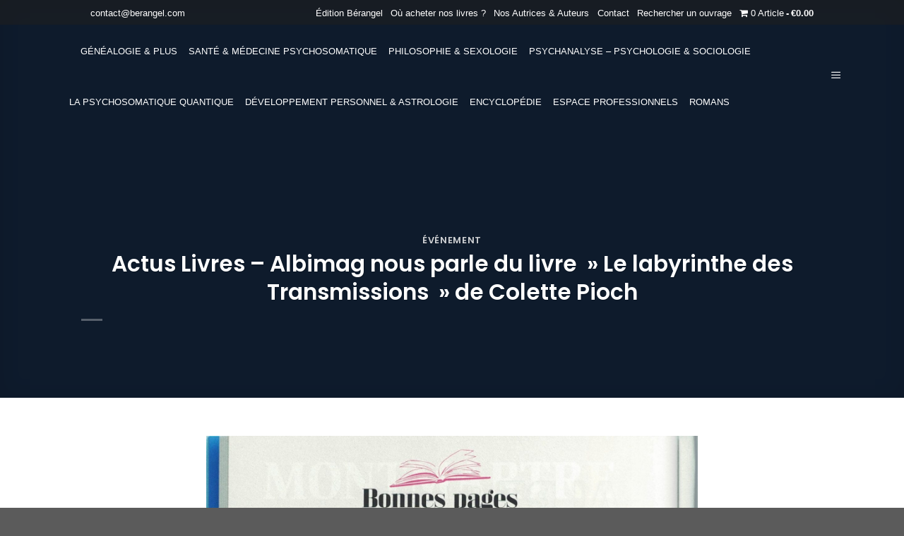

--- FILE ---
content_type: text/html; charset=UTF-8
request_url: https://www.berangel.com/albimag-nous-parle-du-livre-le-labyrinthe-des-transmissions-de-colette-pioch/
body_size: 29379
content:
<!DOCTYPE html>
<!--[if IE 9 ]> <html lang="fr-FR" class="ie9 loading-site no-js"> <![endif]-->
<!--[if IE 8 ]> <html lang="fr-FR" class="ie8 loading-site no-js"> <![endif]-->
<!--[if (gte IE 9)|!(IE)]><!--><html lang="fr-FR" class="loading-site no-js"> <!--<![endif]-->
<head><meta charset="UTF-8" /><script>if(navigator.userAgent.match(/MSIE|Internet Explorer/i)||navigator.userAgent.match(/Trident\/7\..*?rv:11/i)){var href=document.location.href;if(!href.match(/[?&]nowprocket/)){if(href.indexOf("?")==-1){if(href.indexOf("#")==-1){document.location.href=href+"?nowprocket=1"}else{document.location.href=href.replace("#","?nowprocket=1#")}}else{if(href.indexOf("#")==-1){document.location.href=href+"&nowprocket=1"}else{document.location.href=href.replace("#","&nowprocket=1#")}}}}</script><script>(()=>{class RocketLazyLoadScripts{constructor(){this.v="2.0.4",this.userEvents=["keydown","keyup","mousedown","mouseup","mousemove","mouseover","mouseout","touchmove","touchstart","touchend","touchcancel","wheel","click","dblclick","input"],this.attributeEvents=["onblur","onclick","oncontextmenu","ondblclick","onfocus","onmousedown","onmouseenter","onmouseleave","onmousemove","onmouseout","onmouseover","onmouseup","onmousewheel","onscroll","onsubmit"]}async t(){this.i(),this.o(),/iP(ad|hone)/.test(navigator.userAgent)&&this.h(),this.u(),this.l(this),this.m(),this.k(this),this.p(this),this._(),await Promise.all([this.R(),this.L()]),this.lastBreath=Date.now(),this.S(this),this.P(),this.D(),this.O(),this.M(),await this.C(this.delayedScripts.normal),await this.C(this.delayedScripts.defer),await this.C(this.delayedScripts.async),await this.T(),await this.F(),await this.j(),await this.A(),window.dispatchEvent(new Event("rocket-allScriptsLoaded")),this.everythingLoaded=!0,this.lastTouchEnd&&await new Promise(t=>setTimeout(t,500-Date.now()+this.lastTouchEnd)),this.I(),this.H(),this.U(),this.W()}i(){this.CSPIssue=sessionStorage.getItem("rocketCSPIssue"),document.addEventListener("securitypolicyviolation",t=>{this.CSPIssue||"script-src-elem"!==t.violatedDirective||"data"!==t.blockedURI||(this.CSPIssue=!0,sessionStorage.setItem("rocketCSPIssue",!0))},{isRocket:!0})}o(){window.addEventListener("pageshow",t=>{this.persisted=t.persisted,this.realWindowLoadedFired=!0},{isRocket:!0}),window.addEventListener("pagehide",()=>{this.onFirstUserAction=null},{isRocket:!0})}h(){let t;function e(e){t=e}window.addEventListener("touchstart",e,{isRocket:!0}),window.addEventListener("touchend",function i(o){o.changedTouches[0]&&t.changedTouches[0]&&Math.abs(o.changedTouches[0].pageX-t.changedTouches[0].pageX)<10&&Math.abs(o.changedTouches[0].pageY-t.changedTouches[0].pageY)<10&&o.timeStamp-t.timeStamp<200&&(window.removeEventListener("touchstart",e,{isRocket:!0}),window.removeEventListener("touchend",i,{isRocket:!0}),"INPUT"===o.target.tagName&&"text"===o.target.type||(o.target.dispatchEvent(new TouchEvent("touchend",{target:o.target,bubbles:!0})),o.target.dispatchEvent(new MouseEvent("mouseover",{target:o.target,bubbles:!0})),o.target.dispatchEvent(new PointerEvent("click",{target:o.target,bubbles:!0,cancelable:!0,detail:1,clientX:o.changedTouches[0].clientX,clientY:o.changedTouches[0].clientY})),event.preventDefault()))},{isRocket:!0})}q(t){this.userActionTriggered||("mousemove"!==t.type||this.firstMousemoveIgnored?"keyup"===t.type||"mouseover"===t.type||"mouseout"===t.type||(this.userActionTriggered=!0,this.onFirstUserAction&&this.onFirstUserAction()):this.firstMousemoveIgnored=!0),"click"===t.type&&t.preventDefault(),t.stopPropagation(),t.stopImmediatePropagation(),"touchstart"===this.lastEvent&&"touchend"===t.type&&(this.lastTouchEnd=Date.now()),"click"===t.type&&(this.lastTouchEnd=0),this.lastEvent=t.type,t.composedPath&&t.composedPath()[0].getRootNode()instanceof ShadowRoot&&(t.rocketTarget=t.composedPath()[0]),this.savedUserEvents.push(t)}u(){this.savedUserEvents=[],this.userEventHandler=this.q.bind(this),this.userEvents.forEach(t=>window.addEventListener(t,this.userEventHandler,{passive:!1,isRocket:!0})),document.addEventListener("visibilitychange",this.userEventHandler,{isRocket:!0})}U(){this.userEvents.forEach(t=>window.removeEventListener(t,this.userEventHandler,{passive:!1,isRocket:!0})),document.removeEventListener("visibilitychange",this.userEventHandler,{isRocket:!0}),this.savedUserEvents.forEach(t=>{(t.rocketTarget||t.target).dispatchEvent(new window[t.constructor.name](t.type,t))})}m(){const t="return false",e=Array.from(this.attributeEvents,t=>"data-rocket-"+t),i="["+this.attributeEvents.join("],[")+"]",o="[data-rocket-"+this.attributeEvents.join("],[data-rocket-")+"]",s=(e,i,o)=>{o&&o!==t&&(e.setAttribute("data-rocket-"+i,o),e["rocket"+i]=new Function("event",o),e.setAttribute(i,t))};new MutationObserver(t=>{for(const n of t)"attributes"===n.type&&(n.attributeName.startsWith("data-rocket-")||this.everythingLoaded?n.attributeName.startsWith("data-rocket-")&&this.everythingLoaded&&this.N(n.target,n.attributeName.substring(12)):s(n.target,n.attributeName,n.target.getAttribute(n.attributeName))),"childList"===n.type&&n.addedNodes.forEach(t=>{if(t.nodeType===Node.ELEMENT_NODE)if(this.everythingLoaded)for(const i of[t,...t.querySelectorAll(o)])for(const t of i.getAttributeNames())e.includes(t)&&this.N(i,t.substring(12));else for(const e of[t,...t.querySelectorAll(i)])for(const t of e.getAttributeNames())this.attributeEvents.includes(t)&&s(e,t,e.getAttribute(t))})}).observe(document,{subtree:!0,childList:!0,attributeFilter:[...this.attributeEvents,...e]})}I(){this.attributeEvents.forEach(t=>{document.querySelectorAll("[data-rocket-"+t+"]").forEach(e=>{this.N(e,t)})})}N(t,e){const i=t.getAttribute("data-rocket-"+e);i&&(t.setAttribute(e,i),t.removeAttribute("data-rocket-"+e))}k(t){Object.defineProperty(HTMLElement.prototype,"onclick",{get(){return this.rocketonclick||null},set(e){this.rocketonclick=e,this.setAttribute(t.everythingLoaded?"onclick":"data-rocket-onclick","this.rocketonclick(event)")}})}S(t){function e(e,i){let o=e[i];e[i]=null,Object.defineProperty(e,i,{get:()=>o,set(s){t.everythingLoaded?o=s:e["rocket"+i]=o=s}})}e(document,"onreadystatechange"),e(window,"onload"),e(window,"onpageshow");try{Object.defineProperty(document,"readyState",{get:()=>t.rocketReadyState,set(e){t.rocketReadyState=e},configurable:!0}),document.readyState="loading"}catch(t){console.log("WPRocket DJE readyState conflict, bypassing")}}l(t){this.originalAddEventListener=EventTarget.prototype.addEventListener,this.originalRemoveEventListener=EventTarget.prototype.removeEventListener,this.savedEventListeners=[],EventTarget.prototype.addEventListener=function(e,i,o){o&&o.isRocket||!t.B(e,this)&&!t.userEvents.includes(e)||t.B(e,this)&&!t.userActionTriggered||e.startsWith("rocket-")||t.everythingLoaded?t.originalAddEventListener.call(this,e,i,o):(t.savedEventListeners.push({target:this,remove:!1,type:e,func:i,options:o}),"mouseenter"!==e&&"mouseleave"!==e||t.originalAddEventListener.call(this,e,t.savedUserEvents.push,o))},EventTarget.prototype.removeEventListener=function(e,i,o){o&&o.isRocket||!t.B(e,this)&&!t.userEvents.includes(e)||t.B(e,this)&&!t.userActionTriggered||e.startsWith("rocket-")||t.everythingLoaded?t.originalRemoveEventListener.call(this,e,i,o):t.savedEventListeners.push({target:this,remove:!0,type:e,func:i,options:o})}}J(t,e){this.savedEventListeners=this.savedEventListeners.filter(i=>{let o=i.type,s=i.target||window;return e!==o||t!==s||(this.B(o,s)&&(i.type="rocket-"+o),this.$(i),!1)})}H(){EventTarget.prototype.addEventListener=this.originalAddEventListener,EventTarget.prototype.removeEventListener=this.originalRemoveEventListener,this.savedEventListeners.forEach(t=>this.$(t))}$(t){t.remove?this.originalRemoveEventListener.call(t.target,t.type,t.func,t.options):this.originalAddEventListener.call(t.target,t.type,t.func,t.options)}p(t){let e;function i(e){return t.everythingLoaded?e:e.split(" ").map(t=>"load"===t||t.startsWith("load.")?"rocket-jquery-load":t).join(" ")}function o(o){function s(e){const s=o.fn[e];o.fn[e]=o.fn.init.prototype[e]=function(){return this[0]===window&&t.userActionTriggered&&("string"==typeof arguments[0]||arguments[0]instanceof String?arguments[0]=i(arguments[0]):"object"==typeof arguments[0]&&Object.keys(arguments[0]).forEach(t=>{const e=arguments[0][t];delete arguments[0][t],arguments[0][i(t)]=e})),s.apply(this,arguments),this}}if(o&&o.fn&&!t.allJQueries.includes(o)){const e={DOMContentLoaded:[],"rocket-DOMContentLoaded":[]};for(const t in e)document.addEventListener(t,()=>{e[t].forEach(t=>t())},{isRocket:!0});o.fn.ready=o.fn.init.prototype.ready=function(i){function s(){parseInt(o.fn.jquery)>2?setTimeout(()=>i.bind(document)(o)):i.bind(document)(o)}return"function"==typeof i&&(t.realDomReadyFired?!t.userActionTriggered||t.fauxDomReadyFired?s():e["rocket-DOMContentLoaded"].push(s):e.DOMContentLoaded.push(s)),o([])},s("on"),s("one"),s("off"),t.allJQueries.push(o)}e=o}t.allJQueries=[],o(window.jQuery),Object.defineProperty(window,"jQuery",{get:()=>e,set(t){o(t)}})}P(){const t=new Map;document.write=document.writeln=function(e){const i=document.currentScript,o=document.createRange(),s=i.parentElement;let n=t.get(i);void 0===n&&(n=i.nextSibling,t.set(i,n));const c=document.createDocumentFragment();o.setStart(c,0),c.appendChild(o.createContextualFragment(e)),s.insertBefore(c,n)}}async R(){return new Promise(t=>{this.userActionTriggered?t():this.onFirstUserAction=t})}async L(){return new Promise(t=>{document.addEventListener("DOMContentLoaded",()=>{this.realDomReadyFired=!0,t()},{isRocket:!0})})}async j(){return this.realWindowLoadedFired?Promise.resolve():new Promise(t=>{window.addEventListener("load",t,{isRocket:!0})})}M(){this.pendingScripts=[];this.scriptsMutationObserver=new MutationObserver(t=>{for(const e of t)e.addedNodes.forEach(t=>{"SCRIPT"!==t.tagName||t.noModule||t.isWPRocket||this.pendingScripts.push({script:t,promise:new Promise(e=>{const i=()=>{const i=this.pendingScripts.findIndex(e=>e.script===t);i>=0&&this.pendingScripts.splice(i,1),e()};t.addEventListener("load",i,{isRocket:!0}),t.addEventListener("error",i,{isRocket:!0}),setTimeout(i,1e3)})})})}),this.scriptsMutationObserver.observe(document,{childList:!0,subtree:!0})}async F(){await this.X(),this.pendingScripts.length?(await this.pendingScripts[0].promise,await this.F()):this.scriptsMutationObserver.disconnect()}D(){this.delayedScripts={normal:[],async:[],defer:[]},document.querySelectorAll("script[type$=rocketlazyloadscript]").forEach(t=>{t.hasAttribute("data-rocket-src")?t.hasAttribute("async")&&!1!==t.async?this.delayedScripts.async.push(t):t.hasAttribute("defer")&&!1!==t.defer||"module"===t.getAttribute("data-rocket-type")?this.delayedScripts.defer.push(t):this.delayedScripts.normal.push(t):this.delayedScripts.normal.push(t)})}async _(){await this.L();let t=[];document.querySelectorAll("script[type$=rocketlazyloadscript][data-rocket-src]").forEach(e=>{let i=e.getAttribute("data-rocket-src");if(i&&!i.startsWith("data:")){i.startsWith("//")&&(i=location.protocol+i);try{const o=new URL(i).origin;o!==location.origin&&t.push({src:o,crossOrigin:e.crossOrigin||"module"===e.getAttribute("data-rocket-type")})}catch(t){}}}),t=[...new Map(t.map(t=>[JSON.stringify(t),t])).values()],this.Y(t,"preconnect")}async G(t){if(await this.K(),!0!==t.noModule||!("noModule"in HTMLScriptElement.prototype))return new Promise(e=>{let i;function o(){(i||t).setAttribute("data-rocket-status","executed"),e()}try{if(navigator.userAgent.includes("Firefox/")||""===navigator.vendor||this.CSPIssue)i=document.createElement("script"),[...t.attributes].forEach(t=>{let e=t.nodeName;"type"!==e&&("data-rocket-type"===e&&(e="type"),"data-rocket-src"===e&&(e="src"),i.setAttribute(e,t.nodeValue))}),t.text&&(i.text=t.text),t.nonce&&(i.nonce=t.nonce),i.hasAttribute("src")?(i.addEventListener("load",o,{isRocket:!0}),i.addEventListener("error",()=>{i.setAttribute("data-rocket-status","failed-network"),e()},{isRocket:!0}),setTimeout(()=>{i.isConnected||e()},1)):(i.text=t.text,o()),i.isWPRocket=!0,t.parentNode.replaceChild(i,t);else{const i=t.getAttribute("data-rocket-type"),s=t.getAttribute("data-rocket-src");i?(t.type=i,t.removeAttribute("data-rocket-type")):t.removeAttribute("type"),t.addEventListener("load",o,{isRocket:!0}),t.addEventListener("error",i=>{this.CSPIssue&&i.target.src.startsWith("data:")?(console.log("WPRocket: CSP fallback activated"),t.removeAttribute("src"),this.G(t).then(e)):(t.setAttribute("data-rocket-status","failed-network"),e())},{isRocket:!0}),s?(t.fetchPriority="high",t.removeAttribute("data-rocket-src"),t.src=s):t.src="data:text/javascript;base64,"+window.btoa(unescape(encodeURIComponent(t.text)))}}catch(i){t.setAttribute("data-rocket-status","failed-transform"),e()}});t.setAttribute("data-rocket-status","skipped")}async C(t){const e=t.shift();return e?(e.isConnected&&await this.G(e),this.C(t)):Promise.resolve()}O(){this.Y([...this.delayedScripts.normal,...this.delayedScripts.defer,...this.delayedScripts.async],"preload")}Y(t,e){this.trash=this.trash||[];let i=!0;var o=document.createDocumentFragment();t.forEach(t=>{const s=t.getAttribute&&t.getAttribute("data-rocket-src")||t.src;if(s&&!s.startsWith("data:")){const n=document.createElement("link");n.href=s,n.rel=e,"preconnect"!==e&&(n.as="script",n.fetchPriority=i?"high":"low"),t.getAttribute&&"module"===t.getAttribute("data-rocket-type")&&(n.crossOrigin=!0),t.crossOrigin&&(n.crossOrigin=t.crossOrigin),t.integrity&&(n.integrity=t.integrity),t.nonce&&(n.nonce=t.nonce),o.appendChild(n),this.trash.push(n),i=!1}}),document.head.appendChild(o)}W(){this.trash.forEach(t=>t.remove())}async T(){try{document.readyState="interactive"}catch(t){}this.fauxDomReadyFired=!0;try{await this.K(),this.J(document,"readystatechange"),document.dispatchEvent(new Event("rocket-readystatechange")),await this.K(),document.rocketonreadystatechange&&document.rocketonreadystatechange(),await this.K(),this.J(document,"DOMContentLoaded"),document.dispatchEvent(new Event("rocket-DOMContentLoaded")),await this.K(),this.J(window,"DOMContentLoaded"),window.dispatchEvent(new Event("rocket-DOMContentLoaded"))}catch(t){console.error(t)}}async A(){try{document.readyState="complete"}catch(t){}try{await this.K(),this.J(document,"readystatechange"),document.dispatchEvent(new Event("rocket-readystatechange")),await this.K(),document.rocketonreadystatechange&&document.rocketonreadystatechange(),await this.K(),this.J(window,"load"),window.dispatchEvent(new Event("rocket-load")),await this.K(),window.rocketonload&&window.rocketonload(),await this.K(),this.allJQueries.forEach(t=>t(window).trigger("rocket-jquery-load")),await this.K(),this.J(window,"pageshow");const t=new Event("rocket-pageshow");t.persisted=this.persisted,window.dispatchEvent(t),await this.K(),window.rocketonpageshow&&window.rocketonpageshow({persisted:this.persisted})}catch(t){console.error(t)}}async K(){Date.now()-this.lastBreath>45&&(await this.X(),this.lastBreath=Date.now())}async X(){return document.hidden?new Promise(t=>setTimeout(t)):new Promise(t=>requestAnimationFrame(t))}B(t,e){return e===document&&"readystatechange"===t||(e===document&&"DOMContentLoaded"===t||(e===window&&"DOMContentLoaded"===t||(e===window&&"load"===t||e===window&&"pageshow"===t)))}static run(){(new RocketLazyLoadScripts).t()}}RocketLazyLoadScripts.run()})();</script>
	
	<meta name="viewport" content="width=device-width, initial-scale=1.0, maximum-scale=1.0, user-scalable=no" />

	<link rel="profile" href="http://gmpg.org/xfn/11" />
	<link rel="pingback" href="" />
	
	

  <script type="rocketlazyloadscript" data-rocket-type="text/javascript" data-rocket-src="https://cdn.jsdelivr.net/gh/AmauriC/tarteaucitron.js@V1.2/tarteaucitron.min.js"></script>

        <script type="rocketlazyloadscript" data-rocket-type="text/javascript">
        tarteaucitron.init({
        "privacyUrl": "", /* Privacy policy url */

        "hashtag": "#tarteaucitron", /* Open the panel with this hashtag */
        "cookieName": "tarteaucitron", /* Cookie name */

        "orientation": "bottom", /* Banner position (top - bottom) */
        "showAlertSmall": false, /* Show the small banner on bottom right */
        "cookieslist": true, /* Show the cookie list */

        "adblocker": false, /* Show a Warning if an adblocker is detected */
        "AcceptAllCta" : true, /* Show the accept all button when highPrivacy on */
        "highPrivacy": false, /* Disable auto consent */
        "handleBrowserDNTRequest": false, /* If Do Not Track == 1, disallow all */

        "removeCredit": true, /* Remove credit link */
        "moreInfoLink": true, /* Show more info link */
        "useExternalCss": false, /* If false, the tarteaucitron.css file will be loaded */

        //"cookieDomain": ".my-multisite-domaine.fr", /* Shared cookie for multisite */

        "readmoreLink": "/protection-des-donnees" /* Change the default readmore link */
        });
        </script>


	<script type="rocketlazyloadscript">(function(html){html.className = html.className.replace(/\bno-js\b/,'js')})(document.documentElement);</script>
<title>Actus Livres &#8211; Albimag nous parle du livre  » Le labyrinthe des Transmissions  » de Colette Pioch &#8211; Livres &#8211; Les éditions Bérangel</title>
<link data-rocket-preload as="style" href="https://fonts.googleapis.com/css?family=Poppins%3A300%2C400%7CLato%3A400%2C400i%2C700%2C900&#038;display=swap" rel="preload">
<link href="https://fonts.googleapis.com/css?family=Poppins%3A300%2C400%7CLato%3A400%2C400i%2C700%2C900&#038;display=swap" media="print" onload="this.media=&#039;all&#039;" rel="stylesheet">
<noscript><link rel="stylesheet" href="https://fonts.googleapis.com/css?family=Poppins%3A300%2C400%7CLato%3A400%2C400i%2C700%2C900&#038;display=swap"></noscript>
<meta name='robots' content='max-image-preview:large' />
	<style>img:is([sizes="auto" i], [sizes^="auto," i]) { contain-intrinsic-size: 3000px 1500px }</style>
	
<!-- Google Tag Manager for WordPress by gtm4wp.com -->
<script data-cfasync="false" data-pagespeed-no-defer>
	var gtm4wp_datalayer_name = "dataLayer";
	var dataLayer = dataLayer || [];
</script>
<!-- End Google Tag Manager for WordPress by gtm4wp.com --><meta name="viewport" content="width=device-width, initial-scale=1" /><link rel='dns-prefetch' href='//www.googletagmanager.com' />
<link href='https://fonts.gstatic.com' crossorigin rel='preconnect' />
<link rel='prefetch' href='https://www.berangel.com/wp-content/themes/flatsome/assets/js/flatsome.js?ver=e2eddd6c228105dac048' />
<link rel='prefetch' href='https://www.berangel.com/wp-content/themes/flatsome/assets/js/chunk.slider.js?ver=3.20.3' />
<link rel='prefetch' href='https://www.berangel.com/wp-content/themes/flatsome/assets/js/chunk.popups.js?ver=3.20.3' />
<link rel='prefetch' href='https://www.berangel.com/wp-content/themes/flatsome/assets/js/chunk.tooltips.js?ver=3.20.3' />
<link rel='prefetch' href='https://www.berangel.com/wp-content/themes/flatsome/assets/js/woocommerce.js?ver=1c9be63d628ff7c3ff4c' />
<style id='wp-block-library-inline-css' type='text/css'>
:root{--wp-admin-theme-color:#007cba;--wp-admin-theme-color--rgb:0,124,186;--wp-admin-theme-color-darker-10:#006ba1;--wp-admin-theme-color-darker-10--rgb:0,107,161;--wp-admin-theme-color-darker-20:#005a87;--wp-admin-theme-color-darker-20--rgb:0,90,135;--wp-admin-border-width-focus:2px;--wp-block-synced-color:#7a00df;--wp-block-synced-color--rgb:122,0,223;--wp-bound-block-color:var(--wp-block-synced-color)}@media (min-resolution:192dpi){:root{--wp-admin-border-width-focus:1.5px}}.wp-element-button{cursor:pointer}:root{--wp--preset--font-size--normal:16px;--wp--preset--font-size--huge:42px}:root .has-very-light-gray-background-color{background-color:#eee}:root .has-very-dark-gray-background-color{background-color:#313131}:root .has-very-light-gray-color{color:#eee}:root .has-very-dark-gray-color{color:#313131}:root .has-vivid-green-cyan-to-vivid-cyan-blue-gradient-background{background:linear-gradient(135deg,#00d084,#0693e3)}:root .has-purple-crush-gradient-background{background:linear-gradient(135deg,#34e2e4,#4721fb 50%,#ab1dfe)}:root .has-hazy-dawn-gradient-background{background:linear-gradient(135deg,#faaca8,#dad0ec)}:root .has-subdued-olive-gradient-background{background:linear-gradient(135deg,#fafae1,#67a671)}:root .has-atomic-cream-gradient-background{background:linear-gradient(135deg,#fdd79a,#004a59)}:root .has-nightshade-gradient-background{background:linear-gradient(135deg,#330968,#31cdcf)}:root .has-midnight-gradient-background{background:linear-gradient(135deg,#020381,#2874fc)}.has-regular-font-size{font-size:1em}.has-larger-font-size{font-size:2.625em}.has-normal-font-size{font-size:var(--wp--preset--font-size--normal)}.has-huge-font-size{font-size:var(--wp--preset--font-size--huge)}.has-text-align-center{text-align:center}.has-text-align-left{text-align:left}.has-text-align-right{text-align:right}#end-resizable-editor-section{display:none}.aligncenter{clear:both}.items-justified-left{justify-content:flex-start}.items-justified-center{justify-content:center}.items-justified-right{justify-content:flex-end}.items-justified-space-between{justify-content:space-between}.screen-reader-text{border:0;clip-path:inset(50%);height:1px;margin:-1px;overflow:hidden;padding:0;position:absolute;width:1px;word-wrap:normal!important}.screen-reader-text:focus{background-color:#ddd;clip-path:none;color:#444;display:block;font-size:1em;height:auto;left:5px;line-height:normal;padding:15px 23px 14px;text-decoration:none;top:5px;width:auto;z-index:100000}html :where(.has-border-color){border-style:solid}html :where([style*=border-top-color]){border-top-style:solid}html :where([style*=border-right-color]){border-right-style:solid}html :where([style*=border-bottom-color]){border-bottom-style:solid}html :where([style*=border-left-color]){border-left-style:solid}html :where([style*=border-width]){border-style:solid}html :where([style*=border-top-width]){border-top-style:solid}html :where([style*=border-right-width]){border-right-style:solid}html :where([style*=border-bottom-width]){border-bottom-style:solid}html :where([style*=border-left-width]){border-left-style:solid}html :where(img[class*=wp-image-]){height:auto;max-width:100%}:where(figure){margin:0 0 1em}html :where(.is-position-sticky){--wp-admin--admin-bar--position-offset:var(--wp-admin--admin-bar--height,0px)}@media screen and (max-width:600px){html :where(.is-position-sticky){--wp-admin--admin-bar--position-offset:0px}}
</style>
<style id='responsive-menu-inline-css' type='text/css'>
#rmp_menu_trigger-8001{width: 55px;height: 55px;position: fixed;top: 50px;border-radius: 5px;display: none;text-decoration: none;right: 5%;background: transparent;transition: transform 0.5s, background-color 0.5s}#rmp_menu_trigger-8001 .rmp-trigger-box{width: 25px;color: #ffffff}#rmp_menu_trigger-8001 .rmp-trigger-icon-active, #rmp_menu_trigger-8001 .rmp-trigger-text-open{display: none}#rmp_menu_trigger-8001.is-active .rmp-trigger-icon-active, #rmp_menu_trigger-8001.is-active .rmp-trigger-text-open{display: inline}#rmp_menu_trigger-8001.is-active .rmp-trigger-icon-inactive, #rmp_menu_trigger-8001.is-active .rmp-trigger-text{display: none}#rmp_menu_trigger-8001 .rmp-trigger-label{color: #ffffff;pointer-events: none;line-height: 13px;font-family: inherit;font-size: 14px;display: inline;text-transform: inherit}#rmp_menu_trigger-8001 .rmp-trigger-label.rmp-trigger-label-top{display: block;margin-bottom: 12px}#rmp_menu_trigger-8001 .rmp-trigger-label.rmp-trigger-label-bottom{display: block;margin-top: 12px}#rmp_menu_trigger-8001 .responsive-menu-pro-inner{display: block}#rmp_menu_trigger-8001 .rmp-trigger-icon-inactive .rmp-font-icon{color: #ffffff}#rmp_menu_trigger-8001 .responsive-menu-pro-inner, #rmp_menu_trigger-8001 .responsive-menu-pro-inner::before, #rmp_menu_trigger-8001 .responsive-menu-pro-inner::after{width: 25px;height: 3px;background-color: #ffffff;border-radius: 4px;position: absolute}#rmp_menu_trigger-8001 .rmp-trigger-icon-active .rmp-font-icon{color: #ffffff}#rmp_menu_trigger-8001.is-active .responsive-menu-pro-inner, #rmp_menu_trigger-8001.is-active .responsive-menu-pro-inner::before, #rmp_menu_trigger-8001.is-active .responsive-menu-pro-inner::after{background-color: #ffffff}#rmp_menu_trigger-8001:hover .rmp-trigger-icon-inactive .rmp-font-icon{color: #ffffff}#rmp_menu_trigger-8001:not(.is-active):hover .responsive-menu-pro-inner, #rmp_menu_trigger-8001:not(.is-active):hover .responsive-menu-pro-inner::before, #rmp_menu_trigger-8001:not(.is-active):hover .responsive-menu-pro-inner::after{background-color: #ffffff}#rmp_menu_trigger-8001 .responsive-menu-pro-inner::before{top: 10px}#rmp_menu_trigger-8001 .responsive-menu-pro-inner::after{bottom: 10px}#rmp_menu_trigger-8001.is-active .responsive-menu-pro-inner::after{bottom: 0}@media screen and (max-width: 1100px){.menu-main-container{display: none !important}#rmp_menu_trigger-8001{display: block}#rmp-container-8001{position: fixed;top: 0;margin: 0;transition: transform 0.5s;overflow: auto;display: block;width: 75%;background-color: #212121;background-image: url("");height: 100%;left: 0;padding-top: 0px;padding-left: 0px;padding-bottom: 0px;padding-right: 0px}#rmp-menu-wrap-8001{padding-top: 0px;padding-left: 0px;padding-bottom: 0px;padding-right: 0px;background-color: #212121}#rmp-menu-wrap-8001 .rmp-menu, #rmp-menu-wrap-8001 .rmp-submenu{width: 100%;box-sizing: border-box;margin: 0;padding: 0}#rmp-menu-wrap-8001 .rmp-submenu-depth-1 .rmp-menu-item-link{padding-left: 10%}#rmp-menu-wrap-8001 .rmp-submenu-depth-2 .rmp-menu-item-link{padding-left: 15%}#rmp-menu-wrap-8001 .rmp-submenu-depth-3 .rmp-menu-item-link{padding-left: 20%}#rmp-menu-wrap-8001 .rmp-submenu-depth-4 .rmp-menu-item-link{padding-left: 25%}#rmp-menu-wrap-8001 .rmp-submenu.rmp-submenu-open{display: block}#rmp-menu-wrap-8001 .rmp-menu-item{width: 100%;list-style: none;margin: 0}#rmp-menu-wrap-8001 .rmp-menu-item-link{height: 60px;line-height: 60px;font-size: 13px;border-bottom: 1px solid #ffffff;font-family: inherit;color: #ffffff;text-align: left;background-color: #993854;font-weight: normal;letter-spacing: 0px;display: block;box-sizing: border-box;width: 100%;text-decoration: none;position: relative;overflow: hidden;transition: background-color 0.5s, border-color 0.5s, 0.5s;padding: 0 5%;padding-right: 50px}#rmp-menu-wrap-8001 .rmp-menu-item-link:after, #rmp-menu-wrap-8001 .rmp-menu-item-link:before{display: none}#rmp-menu-wrap-8001 .rmp-menu-item-link:hover, #rmp-menu-wrap-8001 .rmp-menu-item-link:focus{color: #ffffff;border-color: #ffffff;background-color: #3f3f3f}#rmp-menu-wrap-8001 .rmp-menu-item-link:focus{outline: none;border-color: unset;box-shadow: unset}#rmp-menu-wrap-8001 .rmp-menu-item-link .rmp-font-icon{height: 60px;line-height: 60px;margin-right: 10px;font-size: 13px}#rmp-menu-wrap-8001 .rmp-menu-current-item .rmp-menu-item-link{color: #ffffff;border-color: #ffffff;background-color: #993854}#rmp-menu-wrap-8001 .rmp-menu-current-item .rmp-menu-item-link:hover, #rmp-menu-wrap-8001 .rmp-menu-current-item .rmp-menu-item-link:focus{color: #ffffff;border-color: #3f3f3f;background-color: #3f3f3f}#rmp-menu-wrap-8001 .rmp-menu-subarrow{position: absolute;top: 0;bottom: 0;text-align: center;overflow: hidden;background-size: cover;overflow: hidden;right: 0;border-left-style: solid;border-left-color: #212121;border-left-width: 1px;height: 39px;width: 40px;color: #ffffff;background-color: #ffffff}#rmp-menu-wrap-8001 .rmp-menu-subarrow svg{fill: #ffffff}#rmp-menu-wrap-8001 .rmp-menu-subarrow:hover{color: #ffffff;border-color: #3f3f3f;background-color: #3f3f3f}#rmp-menu-wrap-8001 .rmp-menu-subarrow:hover svg{fill: #ffffff}#rmp-menu-wrap-8001 .rmp-menu-subarrow .rmp-font-icon{margin-right: unset}#rmp-menu-wrap-8001 .rmp-menu-subarrow *{vertical-align: middle;line-height: 39px}#rmp-menu-wrap-8001 .rmp-menu-subarrow-active{display: block;background-size: cover;color: #ffffff;border-color: #212121;background-color: #212121}#rmp-menu-wrap-8001 .rmp-menu-subarrow-active svg{fill: #ffffff}#rmp-menu-wrap-8001 .rmp-menu-subarrow-active:hover{color: #ffffff;border-color: #3f3f3f;background-color: #3f3f3f}#rmp-menu-wrap-8001 .rmp-menu-subarrow-active:hover svg{fill: #ffffff}#rmp-menu-wrap-8001 .rmp-submenu{display: none}#rmp-menu-wrap-8001 .rmp-submenu .rmp-menu-item-link{height: 40px;line-height: 40px;letter-spacing: 0px;font-size: 13px;border-bottom: 1px solid #212121;font-family: inherit;font-weight: normal;color: #ffffff;text-align: left;background-color: #212121}#rmp-menu-wrap-8001 .rmp-submenu .rmp-menu-item-link:hover, #rmp-menu-wrap-8001 .rmp-submenu .rmp-menu-item-link:focus{color: #ffffff;border-color: #212121;background-color: #3f3f3f}#rmp-menu-wrap-8001 .rmp-submenu .rmp-menu-current-item .rmp-menu-item-link{color: #ffffff;border-color: #212121;background-color: #212121}#rmp-menu-wrap-8001 .rmp-submenu .rmp-menu-current-item .rmp-menu-item-link:hover, #rmp-menu-wrap-8001 .rmp-submenu .rmp-menu-current-item .rmp-menu-item-link:focus{color: #ffffff;border-color: #3f3f3f;background-color: #3f3f3f}#rmp-menu-wrap-8001 .rmp-submenu .rmp-menu-subarrow{right: 0;border-right: unset;border-left-style: solid;border-left-color: #212121;border-left-width: 1px;height: 39px;line-height: 39px;width: 40px;color: #ffffff;background-color: #212121}#rmp-menu-wrap-8001 .rmp-submenu .rmp-menu-subarrow:hover{color: #ffffff;border-color: #3f3f3f;background-color: #3f3f3f}#rmp-menu-wrap-8001 .rmp-submenu .rmp-menu-subarrow-active{color: #ffffff;border-color: #212121;background-color: #212121}#rmp-menu-wrap-8001 .rmp-submenu .rmp-menu-subarrow-active:hover{color: #ffffff;border-color: #3f3f3f;background-color: #3f3f3f}#rmp-menu-wrap-8001 .rmp-menu-item-description{margin: 0;padding: 5px 5%;opacity: 0.8;color: #ffffff}#rmp-search-box-8001{display: block;padding-top: 0px;padding-left: 5%;padding-bottom: 0px;padding-right: 5%}#rmp-search-box-8001 .rmp-search-form{margin: 0}#rmp-search-box-8001 .rmp-search-box{background: #ffffff;border: 1px solid #dadada;color: #333333;width: 100%;padding: 0 5%;border-radius: 30px;height: 45px;-webkit-appearance: none}#rmp-search-box-8001 .rmp-search-box::placeholder{color: #c7c7cd}#rmp-search-box-8001 .rmp-search-box:focus{background-color: #ffffff;outline: 2px solid #dadada;color: #333333}#rmp-menu-title-8001{background-color: #212121;color: #ffffff;text-align: left;font-size: 13px;padding-top: 10%;padding-left: 5%;padding-bottom: 0%;padding-right: 5%;font-weight: 400;transition: background-color 0.5s, border-color 0.5s, color 0.5s}#rmp-menu-title-8001:hover{background-color: #212121;color: #ffffff}#rmp-menu-title-8001 > .rmp-menu-title-link{color: #ffffff;width: 100%;background-color: unset;text-decoration: none}#rmp-menu-title-8001 > .rmp-menu-title-link:hover{color: #ffffff}#rmp-menu-title-8001 .rmp-font-icon{font-size: 13px}#rmp-menu-additional-content-8001{padding-top: 0px;padding-left: 5%;padding-bottom: 0px;padding-right: 5%;color: #ffffff;text-align: center;font-size: 16px}}.rmp-container{display: none;visibility: visible;padding: 0px 0px 0px 0px;z-index: 99998;transition: all 0.3s}.rmp-container.rmp-fade-top, .rmp-container.rmp-fade-left, .rmp-container.rmp-fade-right, .rmp-container.rmp-fade-bottom{display: none}.rmp-container.rmp-slide-left, .rmp-container.rmp-push-left{transform: translateX(-100%);-ms-transform: translateX(-100%);-webkit-transform: translateX(-100%);-moz-transform: translateX(-100%)}.rmp-container.rmp-slide-left.rmp-menu-open, .rmp-container.rmp-push-left.rmp-menu-open{transform: translateX(0);-ms-transform: translateX(0);-webkit-transform: translateX(0);-moz-transform: translateX(0)}.rmp-container.rmp-slide-right, .rmp-container.rmp-push-right{transform: translateX(100%);-ms-transform: translateX(100%);-webkit-transform: translateX(100%);-moz-transform: translateX(100%)}.rmp-container.rmp-slide-right.rmp-menu-open, .rmp-container.rmp-push-right.rmp-menu-open{transform: translateX(0);-ms-transform: translateX(0);-webkit-transform: translateX(0);-moz-transform: translateX(0)}.rmp-container.rmp-slide-top, .rmp-container.rmp-push-top{transform: translateY(-100%);-ms-transform: translateY(-100%);-webkit-transform: translateY(-100%);-moz-transform: translateY(-100%)}.rmp-container.rmp-slide-top.rmp-menu-open, .rmp-container.rmp-push-top.rmp-menu-open{transform: translateY(0);-ms-transform: translateY(0);-webkit-transform: translateY(0);-moz-transform: translateY(0)}.rmp-container.rmp-slide-bottom, .rmp-container.rmp-push-bottom{transform: translateY(100%);-ms-transform: translateY(100%);-webkit-transform: translateY(100%);-moz-transform: translateY(100%)}.rmp-container.rmp-slide-bottom.rmp-menu-open, .rmp-container.rmp-push-bottom.rmp-menu-open{transform: translateX(0);-ms-transform: translateX(0);-webkit-transform: translateX(0);-moz-transform: translateX(0)}.rmp-container::-webkit-scrollbar{width: 0px}.rmp-container ::-webkit-scrollbar-track{box-shadow: inset 0 0 5px transparent}.rmp-container ::-webkit-scrollbar-thumb{background: transparent}.rmp-container ::-webkit-scrollbar-thumb:hover{background: transparent}.rmp-container .rmp-menu-wrap .rmp-menu{transition: none;border-radius: 0;box-shadow: none;background: none;border: 0;bottom: auto;box-sizing: border-box;clip: auto;color: #666;display: block;float: none;font-family: inherit;font-size: 14px;height: auto;left: auto;line-height: 1.7;list-style-type: none;margin: 0;min-height: auto;max-height: none;opacity: 1;outline: none;overflow: visible;padding: 0;position: relative;pointer-events: auto;right: auto;text-align: left;text-decoration: none;text-indent: 0;text-transform: none;transform: none;top: auto;visibility: inherit;width: auto;word-wrap: break-word;white-space: normal}.rmp-container .rmp-menu-additional-content{display: block;word-break: break-word}.rmp-container .rmp-menu-title{display: flex;flex-direction: column}.rmp-container .rmp-menu-title .rmp-menu-title-image{max-width: 100%;margin-bottom: 15px;display: block;margin: auto;margin-bottom: 15px}button.rmp_menu_trigger{z-index: 999999;overflow: hidden;outline: none;border: 0;display: none;margin: 0;transition: transform 0.5s, background-color 0.5s;padding: 0}button.rmp_menu_trigger .responsive-menu-pro-inner::before, button.rmp_menu_trigger .responsive-menu-pro-inner::after{content: "";display: block}button.rmp_menu_trigger .responsive-menu-pro-inner::before{top: 10px}button.rmp_menu_trigger .responsive-menu-pro-inner::after{bottom: 10px}button.rmp_menu_trigger .rmp-trigger-box{width: 40px;display: inline-block;position: relative;pointer-events: none;vertical-align: super}.rmp-menu-trigger-boring .responsive-menu-pro-inner{transition-property: none}.rmp-menu-trigger-boring .responsive-menu-pro-inner::after, .rmp-menu-trigger-boring .responsive-menu-pro-inner::before{transition-property: none}.rmp-menu-trigger-boring.is-active .responsive-menu-pro-inner{transform: rotate(45deg)}.rmp-menu-trigger-boring.is-active .responsive-menu-pro-inner:before{top: 0;opacity: 0}.rmp-menu-trigger-boring.is-active .responsive-menu-pro-inner:after{bottom: 0;transform: rotate(-90deg)}
</style>
<link rel='stylesheet' id='dashicons-css' href='https://www.berangel.com/wp-includes/css/dashicons.min.css?ver=6.8.3' type='text/css' media='all' />
<link rel='stylesheet' id='wpmenucart-icons-css' href='https://www.berangel.com/wp-content/plugins/woocommerce-menu-bar-cart/assets/css/wpmenucart-icons.min.css?ver=2.14.12' type='text/css' media='all' />
<style id='wpmenucart-icons-inline-css' type='text/css'>
@font-face{font-family:WPMenuCart;src:url(https://www.berangel.com/wp-content/plugins/woocommerce-menu-bar-cart/assets/fonts/WPMenuCart.eot);src:url(https://www.berangel.com/wp-content/plugins/woocommerce-menu-bar-cart/assets/fonts/WPMenuCart.eot?#iefix) format('embedded-opentype'),url(https://www.berangel.com/wp-content/plugins/woocommerce-menu-bar-cart/assets/fonts/WPMenuCart.woff2) format('woff2'),url(https://www.berangel.com/wp-content/plugins/woocommerce-menu-bar-cart/assets/fonts/WPMenuCart.woff) format('woff'),url(https://www.berangel.com/wp-content/plugins/woocommerce-menu-bar-cart/assets/fonts/WPMenuCart.ttf) format('truetype'),url(https://www.berangel.com/wp-content/plugins/woocommerce-menu-bar-cart/assets/fonts/WPMenuCart.svg#WPMenuCart) format('svg');font-weight:400;font-style:normal;font-display:swap}
</style>
<link rel='stylesheet' id='wpmenucart-css' href='https://www.berangel.com/wp-content/plugins/woocommerce-menu-bar-cart/assets/css/wpmenucart-main.min.css?ver=2.14.12' type='text/css' media='all' />
<style id='woocommerce-inline-inline-css' type='text/css'>
.woocommerce form .form-row .required { visibility: visible; }
</style>
<link rel='stylesheet' id='trp-language-switcher-style-css' href='https://www.berangel.com/wp-content/plugins/translatepress-multilingual/assets/css/trp-language-switcher.css?ver=3.0.4' type='text/css' media='all' />
<link rel='stylesheet' id='ivory-search-styles-css' href='https://www.berangel.com/wp-content/plugins/add-search-to-menu/public/css/ivory-search.min.css?ver=5.5.12' type='text/css' media='all' />
<link rel='stylesheet' id='brands-styles-css' href='https://www.berangel.com/wp-content/plugins/woocommerce/assets/css/brands.css?ver=10.3.7' type='text/css' media='all' />
<link rel='stylesheet' id='flatsome-main-css' href='https://www.berangel.com/wp-content/themes/flatsome/assets/css/flatsome.css?ver=3.20.3' type='text/css' media='all' />
<style id='flatsome-main-inline-css' type='text/css'>
@font-face {
				font-family: "fl-icons";
				font-display: block;
				src: url(https://www.berangel.com/wp-content/themes/flatsome/assets/css/icons/fl-icons.eot?v=3.20.3);
				src:
					url(https://www.berangel.com/wp-content/themes/flatsome/assets/css/icons/fl-icons.eot#iefix?v=3.20.3) format("embedded-opentype"),
					url(https://www.berangel.com/wp-content/themes/flatsome/assets/css/icons/fl-icons.woff2?v=3.20.3) format("woff2"),
					url(https://www.berangel.com/wp-content/themes/flatsome/assets/css/icons/fl-icons.ttf?v=3.20.3) format("truetype"),
					url(https://www.berangel.com/wp-content/themes/flatsome/assets/css/icons/fl-icons.woff?v=3.20.3) format("woff"),
					url(https://www.berangel.com/wp-content/themes/flatsome/assets/css/icons/fl-icons.svg?v=3.20.3#fl-icons) format("svg");
			}
</style>
<link rel='stylesheet' id='flatsome-shop-css' href='https://www.berangel.com/wp-content/themes/flatsome/assets/css/flatsome-shop.css?ver=3.20.3' type='text/css' media='all' />
<link rel='stylesheet' id='flatsome-style-css' href='https://www.berangel.com/wp-content/themes/flatsome-child/style.css?ver=3.0' type='text/css' media='all' />
<link rel='stylesheet' id='base-css' href='https://www.berangel.com/wp-content/themes/flatsome-child/assets/css/responsive-menu.css?ver=6.8.3' type='text/css' media='all' />
<script type="rocketlazyloadscript" data-rocket-type="text/javascript">
            window._nslDOMReady = (function () {
                const executedCallbacks = new Set();
            
                return function (callback) {
                    /**
                    * Third parties might dispatch DOMContentLoaded events, so we need to ensure that we only run our callback once!
                    */
                    if (executedCallbacks.has(callback)) return;
            
                    const wrappedCallback = function () {
                        if (executedCallbacks.has(callback)) return;
                        executedCallbacks.add(callback);
                        callback();
                    };
            
                    if (document.readyState === "complete" || document.readyState === "interactive") {
                        wrappedCallback();
                    } else {
                        document.addEventListener("DOMContentLoaded", wrappedCallback);
                    }
                };
            })();
        </script><script type="rocketlazyloadscript" data-rocket-type="text/javascript" data-rocket-src="https://www.berangel.com/wp-includes/js/jquery/jquery.min.js?ver=3.7.1" id="jquery-core-js"></script>
<script type="rocketlazyloadscript" data-rocket-type="text/javascript" data-rocket-src="https://www.berangel.com/wp-includes/js/jquery/jquery-migrate.min.js?ver=3.4.1" id="jquery-migrate-js"></script>
<script type="text/javascript" id="yaymail-notice-js-extra">
/* <![CDATA[ */
var yaymail_notice = {"admin_ajax":"https:\/\/www.berangel.com\/wp-admin\/admin-ajax.php","nonce":"4ace419fc3"};
/* ]]> */
</script>
<script type="rocketlazyloadscript" data-rocket-type="text/javascript" data-rocket-src="https://www.berangel.com/wp-content/plugins/yaymail/assets/scripts/notice.js?ver=4.3.1" id="yaymail-notice-js"></script>
<script type="rocketlazyloadscript" data-rocket-type="text/javascript" data-rocket-src="https://www.berangel.com/wp-content/plugins/translatepress-multilingual/assets/js/trp-frontend-compatibility.js?ver=3.0.4" id="trp-frontend-compatibility-js"></script>
<script type="text/javascript" id="WCPAY_ASSETS-js-extra">
/* <![CDATA[ */
var wcpayAssets = {"url":"https:\/\/www.berangel.com\/wp-content\/plugins\/woocommerce-payments\/dist\/"};
/* ]]> */
</script>

<!-- Extrait de code de la balise Google (gtag.js) ajouté par Site Kit -->
<!-- Extrait Google Analytics ajouté par Site Kit -->
<script type="rocketlazyloadscript" data-rocket-type="text/javascript" data-rocket-src="https://www.googletagmanager.com/gtag/js?id=GT-5DDF8SP" id="google_gtagjs-js" async></script>
<script type="rocketlazyloadscript" data-rocket-type="text/javascript" id="google_gtagjs-js-after">
/* <![CDATA[ */
window.dataLayer = window.dataLayer || [];function gtag(){dataLayer.push(arguments);}
gtag("set","linker",{"domains":["www.berangel.com"]});
gtag("js", new Date());
gtag("set", "developer_id.dZTNiMT", true);
gtag("config", "GT-5DDF8SP");
/* ]]> */
</script>
<script type="rocketlazyloadscript" data-rocket-type="text/javascript" data-rocket-src="https://www.berangel.com/wp-content/plugins/woocommerce/assets/js/jquery-blockui/jquery.blockUI.min.js?ver=2.7.0-wc.10.3.7" id="wc-jquery-blockui-js" data-wp-strategy="defer"></script>
<script type="rocketlazyloadscript" data-rocket-type="text/javascript" data-rocket-src="https://www.berangel.com/wp-content/plugins/woocommerce/assets/js/js-cookie/js.cookie.min.js?ver=2.1.4-wc.10.3.7" id="wc-js-cookie-js" data-wp-strategy="defer"></script>
<link rel="https://api.w.org/" href="https://www.berangel.com/wp-json/" /><link rel="alternate" title="JSON" type="application/json" href="https://www.berangel.com/wp-json/wp/v2/posts/6789" /><link rel="canonical" href="https://www.berangel.com/albimag-nous-parle-du-livre-le-labyrinthe-des-transmissions-de-colette-pioch/" />
<link rel='shortlink' href='https://www.berangel.com/?p=6789' />
<link rel="alternate" title="oEmbed (JSON)" type="application/json+oembed" href="https://www.berangel.com/wp-json/oembed/1.0/embed?url=https%3A%2F%2Fwww.berangel.com%2Falbimag-nous-parle-du-livre-le-labyrinthe-des-transmissions-de-colette-pioch%2F" />
<link rel="alternate" title="oEmbed (XML)" type="text/xml+oembed" href="https://www.berangel.com/wp-json/oembed/1.0/embed?url=https%3A%2F%2Fwww.berangel.com%2Falbimag-nous-parle-du-livre-le-labyrinthe-des-transmissions-de-colette-pioch%2F&#038;format=xml" />
<meta name="generator" content="Site Kit by Google 1.166.0" /><link rel="alternate" hreflang="fr-FR" href="https://www.berangel.com/albimag-nous-parle-du-livre-le-labyrinthe-des-transmissions-de-colette-pioch/"/>
<link rel="alternate" hreflang="es-ES" href="https://www.berangel.com/es/albimag-nous-parle-du-livre-le-labyrinthe-des-transmissions-de-colette-pioch/"/>
<link rel="alternate" hreflang="fr" href="https://www.berangel.com/albimag-nous-parle-du-livre-le-labyrinthe-des-transmissions-de-colette-pioch/"/>
<link rel="alternate" hreflang="es" href="https://www.berangel.com/es/albimag-nous-parle-du-livre-le-labyrinthe-des-transmissions-de-colette-pioch/"/>

<!-- Google Tag Manager for WordPress by gtm4wp.com -->
<!-- GTM Container placement set to automatic -->
<script data-cfasync="false" data-pagespeed-no-defer>
	var dataLayer_content = {"pagePostType":"post","pagePostType2":"single-post","pageCategory":["evenement-fr"],"pagePostAuthor":"anna"};
	dataLayer.push( dataLayer_content );
</script>
<script type="rocketlazyloadscript" data-cfasync="false" data-pagespeed-no-defer>
(function(w,d,s,l,i){w[l]=w[l]||[];w[l].push({'gtm.start':
new Date().getTime(),event:'gtm.js'});var f=d.getElementsByTagName(s)[0],
j=d.createElement(s),dl=l!='dataLayer'?'&l='+l:'';j.async=true;j.src=
'//www.googletagmanager.com/gtm.js?id='+i+dl;f.parentNode.insertBefore(j,f);
})(window,document,'script','dataLayer','GTM-TC9G4K7');
</script>
<!-- End Google Tag Manager for WordPress by gtm4wp.com -->		<script type="rocketlazyloadscript">
			document.documentElement.className = document.documentElement.className.replace('no-js', 'js');
		</script>
				<style>
			.no-js img.lazyload {
				display: none;
			}

			figure.wp-block-image img.lazyloading {
				min-width: 150px;
			}

						.lazyload, .lazyloading {
				opacity: 0;
			}

			.lazyloaded {
				opacity: 1;
				transition: opacity 400ms;
				transition-delay: 0ms;
			}

					</style>
			<noscript><style>.woocommerce-product-gallery{ opacity: 1 !important; }</style></noscript>
	<link rel="icon" href="https://www.berangel.com/wp-content/uploads/2019/06/cropped-berangel-logo-2019-noir-32x32.png" sizes="32x32" />
<link rel="icon" href="https://www.berangel.com/wp-content/uploads/2019/06/cropped-berangel-logo-2019-noir-192x192.png" sizes="192x192" />
<link rel="apple-touch-icon" href="https://www.berangel.com/wp-content/uploads/2019/06/cropped-berangel-logo-2019-noir-180x180.png" />
<meta name="msapplication-TileImage" content="https://www.berangel.com/wp-content/uploads/2019/06/cropped-berangel-logo-2019-noir-270x270.png" />
<style id="custom-css" type="text/css">:root {--primary-color: #1c3659;--fs-color-primary: #1c3659;--fs-color-secondary: #999;--fs-color-success: #627D47;--fs-color-alert: #b20000;--fs-color-base: #4a4a4a;--fs-experimental-link-color: #334862;--fs-experimental-link-color-hover: #111;}.tooltipster-base {--tooltip-color: #fff;--tooltip-bg-color: #000;}.off-canvas-right .mfp-content, .off-canvas-left .mfp-content {--drawer-width: 300px;}.off-canvas .mfp-content.off-canvas-cart {--drawer-width: 360px;}.header-main{height: 76px}#logo img{max-height: 76px}#logo{width:222px;}.header-top{min-height: 26px}.transparent .header-main{height: 264px}.transparent #logo img{max-height: 264px}.has-transparent + .page-title:first-of-type,.has-transparent + #main > .page-title,.has-transparent + #main > div > .page-title,.has-transparent + #main .page-header-wrapper:first-of-type .page-title{padding-top: 264px;}.header.show-on-scroll,.stuck .header-main{height:70px!important}.stuck #logo img{max-height: 70px!important}.header-bg-color {background-color: rgba(22,22,22,0.9)}.header-bg-image {background-image: url('https://www.berangel.com/wp-content/uploads/2018/11/catalogue-bg.jpg');}.header-bg-image {background-repeat: repeat;}.header-bottom {background-color: #f1f1f1}.header-main .nav > li > a{line-height: 16px }.stuck .header-main .nav > li > a{line-height: 50px }@media (max-width: 549px) {.header-main{height: 70px}#logo img{max-height: 70px}}body{font-family: Poppins, sans-serif;}body {font-weight: 400;font-style: normal;}.nav > li > a {font-family: Poppins, sans-serif;}.mobile-sidebar-levels-2 .nav > li > ul > li > a {font-family: Poppins, sans-serif;}.nav > li > a,.mobile-sidebar-levels-2 .nav > li > ul > li > a {font-weight: 400;font-style: normal;}h1,h2,h3,h4,h5,h6,.heading-font, .off-canvas-center .nav-sidebar.nav-vertical > li > a{font-family: Poppins, sans-serif;}h1,h2,h3,h4,h5,h6,.heading-font,.banner h1,.banner h2 {font-weight: 600;font-style: normal;}.alt-font{font-family: "Dancing Script", sans-serif;}.alt-font {font-weight: 400!important;font-style: normal!important;}.shop-page-title.featured-title .title-overlay{background-color: rgba(10,10,10,0.3);}.shop-page-title.featured-title .title-bg{background-image: url(https://www.berangel.com/wp-content/uploads/2018/11/catalogue-bg.jpg);}@media screen and (min-width: 550px){.products .box-vertical .box-image{min-width: 0px!important;width: 0px!important;}}.footer-1{background-color: #5b5b5b}.footer-2{background-color: #5b5b5b}.absolute-footer, html{background-color: #5b5b5b}button[name='update_cart'] { display: none; }.nav-vertical-fly-out > li + li {border-top-width: 1px; border-top-style: solid;}.label-new.menu-item > a:after{content:"Nouveau";}.label-hot.menu-item > a:after{content:"Populaire";}.label-sale.menu-item > a:after{content:"En action";}.label-popular.menu-item > a:after{content:"Populaire";}</style>		<style type="text/css" id="wp-custom-css">
			.term-description {
	text-align: justify;}		</style>
		<style id="kirki-inline-styles">/* devanagari */
@font-face {
  font-family: 'Poppins';
  font-style: normal;
  font-weight: 400;
  font-display: swap;
  src: url(https://www.berangel.com/wp-content/fonts/poppins/pxiEyp8kv8JHgFVrJJbecmNE.woff2) format('woff2');
  unicode-range: U+0900-097F, U+1CD0-1CF9, U+200C-200D, U+20A8, U+20B9, U+20F0, U+25CC, U+A830-A839, U+A8E0-A8FF, U+11B00-11B09;
}
/* latin-ext */
@font-face {
  font-family: 'Poppins';
  font-style: normal;
  font-weight: 400;
  font-display: swap;
  src: url(https://www.berangel.com/wp-content/fonts/poppins/pxiEyp8kv8JHgFVrJJnecmNE.woff2) format('woff2');
  unicode-range: U+0100-02BA, U+02BD-02C5, U+02C7-02CC, U+02CE-02D7, U+02DD-02FF, U+0304, U+0308, U+0329, U+1D00-1DBF, U+1E00-1E9F, U+1EF2-1EFF, U+2020, U+20A0-20AB, U+20AD-20C0, U+2113, U+2C60-2C7F, U+A720-A7FF;
}
/* latin */
@font-face {
  font-family: 'Poppins';
  font-style: normal;
  font-weight: 400;
  font-display: swap;
  src: url(https://www.berangel.com/wp-content/fonts/poppins/pxiEyp8kv8JHgFVrJJfecg.woff2) format('woff2');
  unicode-range: U+0000-00FF, U+0131, U+0152-0153, U+02BB-02BC, U+02C6, U+02DA, U+02DC, U+0304, U+0308, U+0329, U+2000-206F, U+20AC, U+2122, U+2191, U+2193, U+2212, U+2215, U+FEFF, U+FFFD;
}
/* devanagari */
@font-face {
  font-family: 'Poppins';
  font-style: normal;
  font-weight: 600;
  font-display: swap;
  src: url(https://www.berangel.com/wp-content/fonts/poppins/pxiByp8kv8JHgFVrLEj6Z11lFc-K.woff2) format('woff2');
  unicode-range: U+0900-097F, U+1CD0-1CF9, U+200C-200D, U+20A8, U+20B9, U+20F0, U+25CC, U+A830-A839, U+A8E0-A8FF, U+11B00-11B09;
}
/* latin-ext */
@font-face {
  font-family: 'Poppins';
  font-style: normal;
  font-weight: 600;
  font-display: swap;
  src: url(https://www.berangel.com/wp-content/fonts/poppins/pxiByp8kv8JHgFVrLEj6Z1JlFc-K.woff2) format('woff2');
  unicode-range: U+0100-02BA, U+02BD-02C5, U+02C7-02CC, U+02CE-02D7, U+02DD-02FF, U+0304, U+0308, U+0329, U+1D00-1DBF, U+1E00-1E9F, U+1EF2-1EFF, U+2020, U+20A0-20AB, U+20AD-20C0, U+2113, U+2C60-2C7F, U+A720-A7FF;
}
/* latin */
@font-face {
  font-family: 'Poppins';
  font-style: normal;
  font-weight: 600;
  font-display: swap;
  src: url(https://www.berangel.com/wp-content/fonts/poppins/pxiByp8kv8JHgFVrLEj6Z1xlFQ.woff2) format('woff2');
  unicode-range: U+0000-00FF, U+0131, U+0152-0153, U+02BB-02BC, U+02C6, U+02DA, U+02DC, U+0304, U+0308, U+0329, U+2000-206F, U+20AC, U+2122, U+2191, U+2193, U+2212, U+2215, U+FEFF, U+FFFD;
}/* vietnamese */
@font-face {
  font-family: 'Dancing Script';
  font-style: normal;
  font-weight: 400;
  font-display: swap;
  src: url(https://www.berangel.com/wp-content/fonts/dancing-script/If2cXTr6YS-zF4S-kcSWSVi_sxjsohD9F50Ruu7BMSo3Rep8ltA.woff2) format('woff2');
  unicode-range: U+0102-0103, U+0110-0111, U+0128-0129, U+0168-0169, U+01A0-01A1, U+01AF-01B0, U+0300-0301, U+0303-0304, U+0308-0309, U+0323, U+0329, U+1EA0-1EF9, U+20AB;
}
/* latin-ext */
@font-face {
  font-family: 'Dancing Script';
  font-style: normal;
  font-weight: 400;
  font-display: swap;
  src: url(https://www.berangel.com/wp-content/fonts/dancing-script/If2cXTr6YS-zF4S-kcSWSVi_sxjsohD9F50Ruu7BMSo3ROp8ltA.woff2) format('woff2');
  unicode-range: U+0100-02BA, U+02BD-02C5, U+02C7-02CC, U+02CE-02D7, U+02DD-02FF, U+0304, U+0308, U+0329, U+1D00-1DBF, U+1E00-1E9F, U+1EF2-1EFF, U+2020, U+20A0-20AB, U+20AD-20C0, U+2113, U+2C60-2C7F, U+A720-A7FF;
}
/* latin */
@font-face {
  font-family: 'Dancing Script';
  font-style: normal;
  font-weight: 400;
  font-display: swap;
  src: url(https://www.berangel.com/wp-content/fonts/dancing-script/If2cXTr6YS-zF4S-kcSWSVi_sxjsohD9F50Ruu7BMSo3Sup8.woff2) format('woff2');
  unicode-range: U+0000-00FF, U+0131, U+0152-0153, U+02BB-02BC, U+02C6, U+02DA, U+02DC, U+0304, U+0308, U+0329, U+2000-206F, U+20AC, U+2122, U+2191, U+2193, U+2212, U+2215, U+FEFF, U+FFFD;
}</style><style type="text/css" media="screen">.is-menu path.search-icon-path { fill: #eeee22;}body .popup-search-close:after, body .search-close:after { border-color: #eeee22;}body .popup-search-close:before, body .search-close:before { border-color: #eeee22;}</style><meta name="generator" content="WP Rocket 3.20.1.2" data-wpr-features="wpr_delay_js wpr_desktop" /></head>

<body class="wp-singular post-template-default single single-post postid-6789 single-format-standard wp-theme-flatsome wp-child-theme-flatsome-child theme-flatsome woocommerce-no-js translatepress-fr_FR flatsome lightbox nav-dropdown-has-arrow nav-dropdown-has-shadow nav-dropdown-has-border">


<a class="skip-link screen-reader-text" href="#main">Passer au contenu</a>

<div data-rocket-location-hash="99bb46786fd5bd31bcd7bdc067ad247a" id="wrapper">


<header data-rocket-location-hash="30eb98f4a53325099c99eff77f9646a9" id="header" class="header transparent has-transparent nav-dark toggle-nav-dark header-full-width has-sticky sticky-jump">
	<div data-rocket-location-hash="9f0e67bf8e9c21abac78de90bfd3fa08" class="header-top">
		<ul id="menu-top-menu" class=""><li id="menu-item-351" class="menu-item menu-item-type-custom menu-item-object-custom menu-item-351"><a href="http://contact@berangel.com">contact@berangel.com</a></li>
<li id="menu-item-663" class="menu-item menu-item-type-post_type menu-item-object-page menu-item-663"><a href="https://www.berangel.com/a-propos-de-nous/">Édition Bérangel</a></li>
<li id="menu-item-911" class="menu-item menu-item-type-post_type menu-item-object-page menu-item-911"><a href="https://www.berangel.com/nos-points-de-vente/">Où acheter nos livres ?</a></li>
<li id="menu-item-365" class="menu-item menu-item-type-post_type menu-item-object-page menu-item-365"><a href="https://www.berangel.com/nos-auteurs/">Nos Autrices &#038; Auteurs</a></li>
<li id="menu-item-366" class="menu-item menu-item-type-post_type menu-item-object-page menu-item-366"><a href="https://www.berangel.com/contact/">Contact</a></li>
<li class=" astm-search-menu is-menu sliding menu-item"><a title="Rechercher un ouvrage" href="#" role="button" aria-label="Search Title Link">Rechercher un ouvrage</a><form  class="is-search-form is-form-style is-form-style-3 is-form-id-0 " action="https://www.berangel.com/" method="get" role="search" ><label for="is-search-input-0"><span class="is-screen-reader-text">Search for:</span><input  type="search" id="is-search-input-0" name="s" value="" class="is-search-input" placeholder="Search here..." autocomplete=off /></label><button type="submit" class="is-search-submit"><span class="is-screen-reader-text">Search Button</span><span class="is-search-icon"><svg focusable="false" aria-label="Search" xmlns="http://www.w3.org/2000/svg" viewBox="0 0 24 24" width="24px"><path d="M15.5 14h-.79l-.28-.27C15.41 12.59 16 11.11 16 9.5 16 5.91 13.09 3 9.5 3S3 5.91 3 9.5 5.91 16 9.5 16c1.61 0 3.09-.59 4.23-1.57l.27.28v.79l5 4.99L20.49 19l-4.99-5zm-6 0C7.01 14 5 11.99 5 9.5S7.01 5 9.5 5 14 7.01 14 9.5 11.99 14 9.5 14z"></path></svg></span></button></form><div class="search-close"></div></li><li class="menu-item wpmenucartli wpmenucart-display-standard menu-item" id="wpmenucartli"><a class="wpmenucart-contents empty-wpmenucart-visible" href="https://www.berangel.com/notre-catalogue/" title="Faire des achats"><i class="wpmenucart-icon-shopping-cart-0" role="img" aria-label="Cart"></i><span class="cartcontents">0 Article</span><span class="amount">&euro;0.00</span></a></li></ul>	</div>
   <div data-rocket-location-hash="f969658fe136c01ed31affbb15452638" class="header-wrapper">
		 <nav class="menu-main-container"><ul id="main" class=""><li id="menu-item-327" class="logo-padding menu-item menu-item-type-post_type menu-item-object-page menu-item-home menu-item-327"><a href="https://www.berangel.com/"><img data-src="https://www.berangel.com/wp-content/uploads/2019/06/berangel_logo_2019_blanc.png" alt="logo" style="--smush-placeholder-width: 283px; --smush-placeholder-aspect-ratio: 283/283;width:115px;" src="[data-uri]" class="lazyload"></a></li>
<li id="menu-item-295" class="menu-item menu-item-type-post_type menu-item-object-page menu-item-295"><a href="https://www.berangel.com/livre-genealogie-plus/">Généalogie &#038; plus</a></li>
<li id="menu-item-297" class="menu-item menu-item-type-post_type menu-item-object-page menu-item-297"><a href="https://www.berangel.com/sante-medecine-psychosomatique/">Santé &#038; Médecine Psychosomatique</a></li>
<li id="menu-item-299" class="menu-item menu-item-type-post_type menu-item-object-page menu-item-299"><a href="https://www.berangel.com/livres-philosophie-sexologie/">Philosophie &#038; Sexologie</a></li>
<li id="menu-item-298" class="menu-item menu-item-type-post_type menu-item-object-page menu-item-298"><a href="https://www.berangel.com/livres-psychanalyse-psychologie-sociologie/">Psychanalyse – psychologie &#038; sociologie</a></li>
<li id="menu-item-296" class="menu-item menu-item-type-post_type menu-item-object-page menu-item-296"><a href="https://www.berangel.com/livre-psychosomatique-quantique/">La Psychosomatique Quantique</a></li>
<li id="menu-item-330" class="menu-item menu-item-type-post_type menu-item-object-page menu-item-330"><a href="https://www.berangel.com/livres-developpement-personnel-astrologie/">Développement personnel &#038; Astrologie</a></li>
<li id="menu-item-913" class="menu-item menu-item-type-post_type menu-item-object-page menu-item-913"><a href="https://www.berangel.com/livres-encyclopedie/">Encyclopédie</a></li>
<li id="menu-item-1465" class="menu-item menu-item-type-post_type menu-item-object-page menu-item-1465"><a href="https://www.berangel.com/espace-professionnels/">Espace professionnels</a></li>
<li id="menu-item-4801" class="menu-item menu-item-type-post_type menu-item-object-page menu-item-4801"><a href="https://www.berangel.com/romans/">Romans</a></li>
<li class=" astm-search-menu is-menu sliding menu-item"><a title="Rechercher un ouvrage" href="#" role="button" aria-label="Search Title Link">Rechercher un ouvrage</a><form  class="is-search-form is-form-style is-form-style-3 is-form-id-0 " action="https://www.berangel.com/" method="get" role="search" ><label for="is-search-input-0"><span class="is-screen-reader-text">Search for:</span><input  type="search" id="is-search-input-0" name="s" value="" class="is-search-input" placeholder="Search here..." autocomplete=off /></label><button type="submit" class="is-search-submit"><span class="is-screen-reader-text">Search Button</span><span class="is-search-icon"><svg focusable="false" aria-label="Search" xmlns="http://www.w3.org/2000/svg" viewBox="0 0 24 24" width="24px"><path d="M15.5 14h-.79l-.28-.27C15.41 12.59 16 11.11 16 9.5 16 5.91 13.09 3 9.5 3S3 5.91 3 9.5 5.91 16 9.5 16c1.61 0 3.09-.59 4.23-1.57l.27.28v.79l5 4.99L20.49 19l-4.99-5zm-6 0C7.01 14 5 11.99 5 9.5S7.01 5 9.5 5 14 7.01 14 9.5 11.99 14 9.5 14z"></path></svg></span></button></form><div class="search-close"></div></li><li class="more cache" data-width="80">
      <a href="#"><span class="fa fa-ellipsis-h"></span></a>
      <ul></ul>
    </li></ul></nav>   </div><!-- header-wrapper-->
</header>

  <div data-rocket-location-hash="6d96f5c74656266e1aaa502203282b18" class="page-title blog-featured-title featured-title no-overflow">

  	<div data-rocket-location-hash="0279f5b5559da38a5aaa5da8ff10d0eb" class="page-title-bg fill">
  		  		<div class="title-bg fill bg-fill bg-top lazyload" style="background-image:inherit;" data-parallax-fade="true" data-parallax="-2" data-parallax-background data-parallax-container=".page-title" data-bg-image="url(&#039;https://www.berangel.com/wp-content/uploads/2021/06/albimag-collete-pioch-2.jpg&#039;)"></div>
  		  		<div class="title-overlay fill" style="background-color: rgba(0,0,0,.5)"></div>
  	</div>

  	<div data-rocket-location-hash="628b0506c7bb02ffcbcb47407ddc8257" class="page-title-inner container  flex-row  dark is-large" style="min-height: 300px">
  	 	<div class="flex-col flex-center text-center">
  			<h6 class="entry-category is-xsmall"><a href="https://www.berangel.com/category/evenement-fr/" rel="category tag">événement</a></h6><h1 class="entry-title">Actus Livres &#8211; Albimag nous parle du livre  » Le labyrinthe des Transmissions  » de Colette Pioch</h1><div class="entry-divider is-divider small"></div>
  	 	</div>
  	</div>
  </div>

<main data-rocket-location-hash="93f33475f6bae68797f181c76ba24e28" id="main" class="">

<div data-rocket-location-hash="31d5c96873c971a7fa51826bb03d0356" id="content" class="blog-wrapper blog-single page-wrapper">
	
<div class="row align-center">
	<div class="large-10 col">
	
	


<article id="post-6789" class="post-6789 post type-post status-publish format-standard has-post-thumbnail hentry category-evenement-fr">
	<div class="article-inner ">
				<div class="entry-content single-page">

		<div class="box has-hover   has-hover box-text-bottom" >

		<div class="box-image" >
						<div class="" >
				<img fetchpriority="high" decoding="async" width="1979" height="2560" src="https://www.berangel.com/wp-content/uploads/2021/06/colette-pioch-labyrinthe-transmission-berangel-scaled.jpg" class="attachment- size-" alt="Page 48 du magazine Albimag. Bonnes pages avec un article sur le livre Le Labyrinthe des Transmissions de Colette Pioch" srcset="https://www.berangel.com/wp-content/uploads/2021/06/colette-pioch-labyrinthe-transmission-berangel-scaled.jpg 1979w, https://www.berangel.com/wp-content/uploads/2021/06/colette-pioch-labyrinthe-transmission-berangel-309x400.jpg 309w, https://www.berangel.com/wp-content/uploads/2021/06/colette-pioch-labyrinthe-transmission-berangel-619x800.jpg 619w, https://www.berangel.com/wp-content/uploads/2021/06/colette-pioch-labyrinthe-transmission-berangel-768x993.jpg 768w, https://www.berangel.com/wp-content/uploads/2021/06/colette-pioch-labyrinthe-transmission-berangel-1188x1536.jpg 1188w, https://www.berangel.com/wp-content/uploads/2021/06/colette-pioch-labyrinthe-transmission-berangel-1583x2048.jpg 1583w, https://www.berangel.com/wp-content/uploads/2021/06/colette-pioch-labyrinthe-transmission-berangel-510x660.jpg 510w" sizes="(max-width: 1979px) 100vw, 1979px" />											</div>
					</div>

		<div class="box-text text-center" >
			<div class="box-text-inner">
				
<h4>Le magazine de la ville d&rsquo;Albi</h4>
<p>Vive Colette Pioch 🙂</p>
			</div>
		</div>
	</div>
	
	<div class="img has-hover x md-x lg-x y md-y lg-y" id="image_1548826132">
								<div class="img-inner dark" >
			<img decoding="async" width="608" height="800" data-src="https://www.berangel.com/wp-content/uploads/2021/06/albimag-collete-pioch-608x800.jpg" class="attachment-large size-large lazyload" alt="" data-srcset="https://www.berangel.com/wp-content/uploads/2021/06/albimag-collete-pioch-608x800.jpg 608w, https://www.berangel.com/wp-content/uploads/2021/06/albimag-collete-pioch-304x400.jpg 304w, https://www.berangel.com/wp-content/uploads/2021/06/albimag-collete-pioch-768x1010.jpg 768w, https://www.berangel.com/wp-content/uploads/2021/06/albimag-collete-pioch-1168x1536.jpg 1168w, https://www.berangel.com/wp-content/uploads/2021/06/albimag-collete-pioch-1558x2048.jpg 1558w, https://www.berangel.com/wp-content/uploads/2021/06/albimag-collete-pioch-510x671.jpg 510w, https://www.berangel.com/wp-content/uploads/2021/06/albimag-collete-pioch-scaled.jpg 1947w" data-sizes="(max-width: 608px) 100vw, 608px" src="[data-uri]" style="--smush-placeholder-width: 608px; --smush-placeholder-aspect-ratio: 608/800;" />						
					</div>
								
<style>
#image_1548826132 {
  width: 33%;
}
</style>
	</div>
	

	
	<div class="blog-share text-center"><div class="is-divider medium"></div><div class="social-icons share-icons share-row relative icon-style-outline" ><a href="https://www.facebook.com/sharer.php?u=https://www.berangel.com/albimag-nous-parle-du-livre-le-labyrinthe-des-transmissions-de-colette-pioch/" data-label="Facebook" onclick="window.open(this.href,this.title,'width=500,height=500,top=300px,left=300px'); return false;" target="_blank" class="icon button circle is-outline tooltip facebook" title="Partager sur Facebook" aria-label="Partager sur Facebook" rel="noopener nofollow"><i class="icon-facebook" aria-hidden="true"></i></a><a href="https://twitter.com/share?url=https://www.berangel.com/albimag-nous-parle-du-livre-le-labyrinthe-des-transmissions-de-colette-pioch/" onclick="window.open(this.href,this.title,'width=500,height=500,top=300px,left=300px'); return false;" target="_blank" class="icon button circle is-outline tooltip twitter" title="Partager sur Twitter" aria-label="Partager sur Twitter" rel="noopener nofollow"><i class="icon-twitter" aria-hidden="true"></i></a><a href="https://threads.net/intent/post?text=Actus%20Livres%20%26%238211%3B%20Albimag%20nous%20parle%20du%20livre%20%C2%A0%C2%BB%20Le%20labyrinthe%20des%20Transmissions%20%C2%A0%C2%BB%20de%20Colette%20Pioch%0A%0Ahttps%3A%2F%2Fwww.berangel.com%2Falbimag-nous-parle-du-livre-le-labyrinthe-des-transmissions-de-colette-pioch%2F" onclick="window.open(this.href,this.title,'width=500,height=500,top=300px,left=300px'); return false;" target="_blank" class="icon button circle is-outline tooltip threads" title="Share on Threads" aria-label="Share on Threads" rel="noopener nofollow"><i class="icon-threads" aria-hidden="true"></i></a><a href="mailto:?subject=Actus%20Livres%20%26%238211%3B%20Albimag%20nous%20parle%20du%20livre%20%C2%A0%C2%BB%20Le%20labyrinthe%20des%20Transmissions%20%C2%A0%C2%BB%20de%20Colette%20Pioch&body=Regarde%20%C3%A7a%3A%20https%3A%2F%2Fwww.berangel.com%2Falbimag-nous-parle-du-livre-le-labyrinthe-des-transmissions-de-colette-pioch%2F" class="icon button circle is-outline tooltip email" title="Envoyer par mail" aria-label="Envoyer par mail" rel="nofollow"><i class="icon-envelop" aria-hidden="true"></i></a><a href="https://www.linkedin.com/shareArticle?mini=true&url=https://www.berangel.com/albimag-nous-parle-du-livre-le-labyrinthe-des-transmissions-de-colette-pioch/&title=Actus%20Livres%20%26%238211%3B%20Albimag%20nous%20parle%20du%20livre%20%C2%A0%C2%BB%20Le%20labyrinthe%20des%20Transmissions%20%C2%A0%C2%BB%20de%20Colette%20Pioch" onclick="window.open(this.href,this.title,'width=500,height=500,top=300px,left=300px'); return false;" target="_blank" class="icon button circle is-outline tooltip linkedin" title="Partager sur LinkedIn" aria-label="Partager sur LinkedIn" rel="noopener nofollow"><i class="icon-linkedin" aria-hidden="true"></i></a></div></div></div>



        <nav role="navigation" id="nav-below" class="navigation-post">
	<div class="flex-row next-prev-nav bt bb">
		<div class="flex-col flex-grow nav-prev text-left">
			    <div class="nav-previous"><a href="https://www.berangel.com/le-syndrome-du-gisant-3eme-edition-publication-de-la-maison-berangel/" rel="prev"><span class="hide-for-small"><i class="icon-angle-left" aria-hidden="true"></i></span>  » Le Syndrome du Gisant  » &#8211; 3ème édition – Publication Bérangel</a></div>
		</div>
		<div class="flex-col flex-grow nav-next text-right">
			    <div class="nav-next"><a href="https://www.berangel.com/la-depeche-du-printemps-2021/" rel="next">La dépêche #1 <span class="hide-for-small"><i class="icon-angle-right" aria-hidden="true"></i></span></a></div>		</div>
	</div>

	    </nav>

    	</div>
</article>




<div id="comments" class="comments-area">

	
	
	
	
</div>
	</div>

</div>

</div>


</main><!-- #main -->

<footer data-rocket-location-hash="56ff55caf6b6af3547e267559b5d42e4" id="footer" class="footer-wrapper">

	
	<section data-rocket-location-hash="14c588397ee23160bdd6b4808a008dd5" class="section" id="section_1709439268">
		<div class="section-bg fill" >
									
			

		</div>

		

		<div class="section-content relative">
			

<ul class="sidebar-wrapper ul-reset"><div id="block_widget-5" class="col pb-0 widget block_widget">
		<span class="widget-title">Les éditions Bérangel</span><div class="is-divider small"></div>
		<div>“Avec le pouvoir de l’âme tout est possible.”                 </div>
<div>"Oser écrire rationnellement l'irrationnel."</div>
<div>“Guérir la partie, soigner le tout”</div>
<div class="social-icons follow-icons" ><a href="https://www.facebook.com/editionsberangel/" target="_blank" data-label="Facebook" class="icon button circle is-outline tooltip facebook" title="Nous suivre sur Facebook" aria-label="Nous suivre sur Facebook" rel="noopener nofollow"><i class="icon-facebook" aria-hidden="true"></i></a><a href="https://www.instagram.com/annaberangel/" target="_blank" data-label="Instagram" class="icon button circle is-outline tooltip instagram" title="Nous suivre sur Instagram" aria-label="Nous suivre sur Instagram" rel="noopener nofollow"><i class="icon-instagram" aria-hidden="true"></i></a><a href="mailto:#" data-label="E-mail" target="_blank" class="icon button circle is-outline tooltip email" title="Nous envoyer un email" aria-label="Nous envoyer un email" rel="nofollow noopener"><i class="icon-envelop" aria-hidden="true"></i></a></div>
		</div>
				<div id="flatsome_recent_posts-20" class="col pb-0 widget flatsome_recent_posts">		<span class="widget-title">Les dernières actualités</span><div class="is-divider small"></div>		<ul>		
		
		<li class="recent-blog-posts-li">
			<div class="flex-row recent-blog-posts align-top pt-half pb-half">
				<div class="flex-col mr-half">
					<div class="badge post-date badge-small badge-outline">
							<div class="badge-inner bg-fill" >
                                								<span class="post-date-day">02</span><br>
								<span class="post-date-month is-xsmall">Déc</span>
                                							</div>
					</div>
				</div>
				<div class="flex-col flex-grow">
					  <a href="https://www.berangel.com/contribution/" title="Contribution">Contribution</a>
					  				   	  <span class="post_comments op-8 block is-xsmall"><span>Commentaires fermés<span class="screen-reader-text"> sur Contribution</span></span></span>
				</div>
			</div>
		</li>
		
		
		<li class="recent-blog-posts-li">
			<div class="flex-row recent-blog-posts align-top pt-half pb-half">
				<div class="flex-col mr-half">
					<div class="badge post-date badge-small badge-outline">
							<div class="badge-inner bg-fill" >
                                								<span class="post-date-day">20</span><br>
								<span class="post-date-month is-xsmall">Sep</span>
                                							</div>
					</div>
				</div>
				<div class="flex-col flex-grow">
					  <a href="https://www.berangel.com/nouveau-paradigme-une-approche-audacieuse-pour-les-chercheurs-de-sens-essai-changer-son-destin/" title="[Nouveau Paradigme] Une approche audacieuse pour les chercheurs de sens &#8211; Essai : Changer son destin">[Nouveau Paradigme] Une approche audacieuse pour les chercheurs de sens &#8211; Essai : Changer son destin</a>
					  				   	  <span class="post_comments op-8 block is-xsmall"><span>Commentaires fermés<span class="screen-reader-text"> sur [Nouveau Paradigme] Une approche audacieuse pour les chercheurs de sens &#8211; Essai : Changer son destin</span></span></span>
				</div>
			</div>
		</li>
		
		
		<li class="recent-blog-posts-li">
			<div class="flex-row recent-blog-posts align-top pt-half pb-half">
				<div class="flex-col mr-half">
					<div class="badge post-date badge-small badge-outline">
							<div class="badge-inner bg-fill" >
                                								<span class="post-date-day">08</span><br>
								<span class="post-date-month is-xsmall">Sep</span>
                                							</div>
					</div>
				</div>
				<div class="flex-col flex-grow">
					  <a href="https://www.berangel.com/pre-commandes-2/" title="Pré-commandes">Pré-commandes</a>
					  				   	  <span class="post_comments op-8 block is-xsmall"><span>Commentaires fermés<span class="screen-reader-text"> sur Pré-commandes</span></span></span>
				</div>
			</div>
		</li>
				</ul>		</div><div id="tag_cloud-11" class="col pb-0 widget widget_tag_cloud"><span class="widget-title">Mots clés</span><div class="is-divider small"></div><div class="tagcloud"><a href="https://www.berangel.com/product-category/nos-auteur-trice-s/alain-heril/" class="tag-cloud-link tag-link-285 tag-link-position-1" style="font-size: 8pt;" aria-label="Alain Héril (1 élément)">Alain Héril</a>
<a href="https://www.berangel.com/product-category/nos-auteur-trice-s/anne-bassi/" class="tag-cloud-link tag-link-331 tag-link-position-2" style="font-size: 8pt;" aria-label="Anne Bassi (1 élément)">Anne Bassi</a>
<a href="https://www.berangel.com/product-category/themes/developpement-personnel-astrologie/astrologie/" class="tag-cloud-link tag-link-237 tag-link-position-3" style="font-size: 9.8529411764706pt;" aria-label="Astrologie (2 éléments)">Astrologie</a>
<a href="https://www.berangel.com/product-category/nos-auteur-trice-s/colette-pioch/" class="tag-cloud-link tag-link-79 tag-link-position-4" style="font-size: 8pt;" aria-label="Colette PIOCH (1 élément)">Colette PIOCH</a>
<a href="https://www.berangel.com/product-category/nos-auteur-trice-s/dominique-sanlaville/" class="tag-cloud-link tag-link-388 tag-link-position-5" style="font-size: 8pt;" aria-label="Dominique Sanlaville (1 élément)">Dominique Sanlaville</a>
<a href="https://www.berangel.com/product-category/nos-auteur-trice-s/salomon-sellam/" class="tag-cloud-link tag-link-77 tag-link-position-6" style="font-size: 19.941176470588pt;" aria-label="Dr. Salomon SELLAM (28 éléments)">Dr. Salomon SELLAM</a>
<a href="https://www.berangel.com/product-category/themes/developpement-personnel-astrologie/developpement-personnel/" class="tag-cloud-link tag-link-236 tag-link-position-7" style="font-size: 12.117647058824pt;" aria-label="Développement personnel (4 éléments)">Développement personnel</a>
<a href="https://www.berangel.com/product-category/themes/developpement-personnel-astrologie/" class="tag-cloud-link tag-link-222 tag-link-position-8" style="font-size: 13.661764705882pt;" aria-label="Développement personnel &amp; astrologie (6 éléments)">Développement personnel &amp; astrologie</a>
<a href="https://www.berangel.com/product-category/nos-auteur-trice-s/elli-mizikas/" class="tag-cloud-link tag-link-106 tag-link-position-9" style="font-size: 8pt;" aria-label="Elli MIZIKAS (1 élément)">Elli MIZIKAS</a>
<a href="https://www.berangel.com/product-category/themes/encyclopedie/" class="tag-cloud-link tag-link-223 tag-link-position-10" style="font-size: 17.264705882353pt;" aria-label="Encyclopédie (15 éléments)">Encyclopédie</a>
<a href="https://www.berangel.com/product-category/nos-auteur-trice-s/francoise-leon/" class="tag-cloud-link tag-link-362 tag-link-position-11" style="font-size: 8pt;" aria-label="Françoise Léon (1 élément)">Françoise Léon</a>
<a href="https://www.berangel.com/product-category/themes/genealogie-et-plus/genealogie/" class="tag-cloud-link tag-link-224 tag-link-position-12" style="font-size: 11.088235294118pt;" aria-label="Généalogie (3 éléments)">Généalogie</a>
<a href="https://www.berangel.com/product-category/themes/genealogie-et-plus/" class="tag-cloud-link tag-link-217 tag-link-position-13" style="font-size: 12.117647058824pt;" aria-label="Généalogie et plus (4 éléments)">Généalogie et plus</a>
<a href="https://www.berangel.com/product-category/nos-auteur-trice-s/jean-francois-berry/" class="tag-cloud-link tag-link-107 tag-link-position-14" style="font-size: 8pt;" aria-label="Jean-François BERRY (1 élément)">Jean-François BERRY</a>
<a href="https://www.berangel.com/product-category/nos-auteur-trice-s/laurent-daillie/" class="tag-cloud-link tag-link-108 tag-link-position-15" style="font-size: 9.8529411764706pt;" aria-label="Laurent DAILLIE (2 éléments)">Laurent DAILLIE</a>
<a href="https://www.berangel.com/product-category/nos-auteur-trice-s/louis-reigniez/" class="tag-cloud-link tag-link-358 tag-link-position-16" style="font-size: 8pt;" aria-label="Louis Reigniez (1 élément)">Louis Reigniez</a>
<a href="https://www.berangel.com/product-category/nos-auteur-trice-s/" class="tag-cloud-link tag-link-76 tag-link-position-17" style="font-size: 22pt;" aria-label="Nos auteur.trice.s (45 éléments)">Nos auteur.trice.s</a>
<a href="https://www.berangel.com/product-category/notre-selection/" class="tag-cloud-link tag-link-112 tag-link-position-18" style="font-size: 16.029411764706pt;" aria-label="Notre sélection (11 éléments)">Notre sélection</a>
<a href="https://www.berangel.com/product-category/nos-auteur-trice-s/paule-benichou/" class="tag-cloud-link tag-link-109 tag-link-position-19" style="font-size: 8pt;" aria-label="Paule BENICHOU (1 élément)">Paule BENICHOU</a>
<a href="https://www.berangel.com/product-category/themes/philosophie-sexologie/philosophie/" class="tag-cloud-link tag-link-229 tag-link-position-20" style="font-size: 11.088235294118pt;" aria-label="Philosophie (3 éléments)">Philosophie</a>
<a href="https://www.berangel.com/product-category/themes/philosophie-sexologie/" class="tag-cloud-link tag-link-219 tag-link-position-21" style="font-size: 14.176470588235pt;" aria-label="Philosophie &amp; sexologie (7 éléments)">Philosophie &amp; sexologie</a>
<a href="https://www.berangel.com/product-category/themes/psychanalyse-psychologie-sociologie/psychanalise/" class="tag-cloud-link tag-link-231 tag-link-position-22" style="font-size: 14.176470588235pt;" aria-label="Psychanalise (7 éléments)">Psychanalise</a>
<a href="https://www.berangel.com/product-category/themes/psychanalyse-psychologie-sociologie/" class="tag-cloud-link tag-link-220 tag-link-position-23" style="font-size: 16.029411764706pt;" aria-label="Psychanalyse - psychologie &amp; sociologie (11 éléments)">Psychanalyse - psychologie &amp; sociologie</a>
<a href="https://www.berangel.com/product-category/themes/genealogie-et-plus/psychogenealogie/" class="tag-cloud-link tag-link-225 tag-link-position-24" style="font-size: 11.088235294118pt;" aria-label="Psychogenealogie (3 éléments)">Psychogenealogie</a>
<a href="https://www.berangel.com/product-category/themes/psychanalyse-psychologie-sociologie/psychologie/" class="tag-cloud-link tag-link-232 tag-link-position-25" style="font-size: 15.617647058824pt;" aria-label="Psychologie (10 éléments)">Psychologie</a>
<a href="https://www.berangel.com/product-category/themes/sante-medecine-psychosomatique/psychosomatique-clinique/" class="tag-cloud-link tag-link-228 tag-link-position-26" style="font-size: 18.088235294118pt;" aria-label="Psychosomatique clinique (18 éléments)">Psychosomatique clinique</a>
<a href="https://www.berangel.com/product-category/themes/roman/" class="tag-cloud-link tag-link-330 tag-link-position-27" style="font-size: 11.088235294118pt;" aria-label="Roman (3 éléments)">Roman</a>
<a href="https://www.berangel.com/product-category/nos-auteur-trice-s/sabrina-meron/" class="tag-cloud-link tag-link-140 tag-link-position-28" style="font-size: 8pt;" aria-label="Sabrina MÉRON (1 élément)">Sabrina MÉRON</a>
<a href="https://www.berangel.com/product-category/themes/sante-medecine-psychosomatique/sante/" class="tag-cloud-link tag-link-227 tag-link-position-29" style="font-size: 18.088235294118pt;" aria-label="Santé (18 éléments)">Santé</a>
<a href="https://www.berangel.com/product-category/themes/sante-medecine-psychosomatique/" class="tag-cloud-link tag-link-218 tag-link-position-30" style="font-size: 18.294117647059pt;" aria-label="Santé &amp; Médecine Psychosomatique (19 éléments)">Santé &amp; Médecine Psychosomatique</a>
<a href="https://www.berangel.com/product-category/themes/philosophie-sexologie/sexologie/" class="tag-cloud-link tag-link-230 tag-link-position-31" style="font-size: 12.941176470588pt;" aria-label="Sexologie (5 éléments)">Sexologie</a>
<a href="https://www.berangel.com/product-category/themes/psychanalyse-psychologie-sociologie/sociologie/" class="tag-cloud-link tag-link-233 tag-link-position-32" style="font-size: 9.8529411764706pt;" aria-label="Sociologie (2 éléments)">Sociologie</a>
<a href="https://www.berangel.com/product-category/nos-auteur-trice-s/sylvie-buguet-siard/" class="tag-cloud-link tag-link-78 tag-link-position-33" style="font-size: 12.117647058824pt;" aria-label="Sylvie Buguet-Siard (4 éléments)">Sylvie Buguet-Siard</a>
<a href="https://www.berangel.com/product-category/nos-auteur-trice-s/sylvie-magnac/" class="tag-cloud-link tag-link-111 tag-link-position-34" style="font-size: 8pt;" aria-label="Sylvie MAGNAC (1 élément)">Sylvie MAGNAC</a>
<a href="https://www.berangel.com/product-category/themes/" class="tag-cloud-link tag-link-88 tag-link-position-35" style="font-size: 22pt;" aria-label="Thèmes (45 éléments)">Thèmes</a>
<a href="https://www.berangel.com/product-category/themes/genealogie-et-plus/transgenerationnel/" class="tag-cloud-link tag-link-226 tag-link-position-36" style="font-size: 9.8529411764706pt;" aria-label="Transgenerationnel (2 éléments)">Transgenerationnel</a></div>
</div>
		<div id="block_widget-6" class="col pb-0 widget block_widget">
		<span class="widget-title">Recevez notre newsletter</span><div class="is-divider small"></div>
		<p>Entrez votre email, prenez connaissances des dernières nouveautés</p>

<div class="wpcf7 no-js" id="wpcf7-f7-o1" lang="fr-FR" dir="ltr" data-wpcf7-id="7">
<div class="screen-reader-response"><p role="status" aria-live="polite" aria-atomic="true"></p> <ul></ul></div>
<form action="/albimag-nous-parle-du-livre-le-labyrinthe-des-transmissions-de-colette-pioch/#wpcf7-f7-o1" method="post" class="wpcf7-form init" aria-label="Formulaire de contact" novalidate="novalidate" data-status="init">
<fieldset class="hidden-fields-container"><input type="hidden" name="_wpcf7" value="7" /><input type="hidden" name="_wpcf7_version" value="6.1.3" /><input type="hidden" name="_wpcf7_locale" value="fr_FR" /><input type="hidden" name="_wpcf7_unit_tag" value="wpcf7-f7-o1" /><input type="hidden" name="_wpcf7_container_post" value="0" /><input type="hidden" name="_wpcf7_posted_data_hash" value="" />
</fieldset>
<p><label> Your Name (required)<br />
<span class="wpcf7-form-control-wrap" data-name="your-name"><input size="40" maxlength="400" class="wpcf7-form-control wpcf7-text wpcf7-validates-as-required" aria-required="true" aria-invalid="false" value="" type="text" name="your-name" /></span> </label>
</p>
<p><label> Your Email (required)<br />
<span class="wpcf7-form-control-wrap" data-name="your-email"><input size="40" maxlength="400" class="wpcf7-form-control wpcf7-email wpcf7-validates-as-required wpcf7-text wpcf7-validates-as-email" aria-required="true" aria-invalid="false" value="" type="email" name="your-email" /></span> </label>
</p>
<p><label> Subject<br />
<span class="wpcf7-form-control-wrap" data-name="your-subject"><input size="40" maxlength="400" class="wpcf7-form-control wpcf7-text" aria-invalid="false" value="" type="text" name="your-subject" /></span> </label>
</p>
<p><label> Your Message<br />
<span class="wpcf7-form-control-wrap" data-name="your-message"><textarea cols="40" rows="10" maxlength="2000" class="wpcf7-form-control wpcf7-textarea" aria-invalid="false" name="your-message"></textarea></span> </label>
</p>
<p><input class="wpcf7-form-control wpcf7-submit has-spinner" type="submit" value="Send" />
</p><div class="wpcf7-response-output" aria-hidden="true"></div>
</form>
</div>

		</div></ul>

		</div>

		
<style>
#section_1709439268 {
  padding-top: 0px;
  padding-bottom: 0px;
  background-color: rgb(119, 119, 119);
}
</style>
	</section>
	
<ul class="sidebar-wrapper ul-reset"><div id="nav_menu-3" class="col pb-0 widget widget_nav_menu"><div class="menu-menu-pied-de-page-container"><ul id="menu-menu-pied-de-page" class="menu"><li id="menu-item-428" class="menu-item menu-item-type-post_type menu-item-object-page menu-item-428"><a href="https://www.berangel.com/a-propos-de-nous/">A propos de nous</a></li>
<li id="menu-item-429" class="menu-item menu-item-type-post_type menu-item-object-page menu-item-429"><a href="https://www.berangel.com/nos-actualites/">Les actualités</a></li>
<li id="menu-item-430" class="menu-item menu-item-type-post_type menu-item-object-page menu-item-430"><a href="https://www.berangel.com/contact/">Contact</a></li>
<li id="menu-item-437" class="menu-item menu-item-type-post_type menu-item-object-page menu-item-437"><a href="https://www.berangel.com/notre-catalogue/">Notre catalogue</a></li>
</ul></div></div></ul>
<div data-rocket-location-hash="d512c395c5fd6f0d920c0b69f28c2577" class="absolute-footer dark medium-text-center text-center">
  <div class="container clearfix">

    
    <div class="footer-primary pull-left">
            <div class="copyright-footer">
        Copyright 2026 © <strong>EDITIONS BERANGEL - <a href="/mentions-legales/">Mentions légales</a> - <a href="#tarteaucitron">Gestion des cookies</a> - <a href="/politique-de-confidentialite/">Politique de confidentialité</a> - Site créé par Janvier <a href="https://www.en-janvier.com/"target="_blank">Agence de communication Montpellier</a></strong>      </div>
          </div>
  </div>
</div>
<button type="button" id="top-link" class="back-to-top button icon invert plain fixed bottom z-1 is-outline circle hide-for-medium" aria-label="Aller en haut"><i class="icon-angle-up" aria-hidden="true"></i></button>
</footer><!-- .footer-wrapper -->

</div><!-- #wrapper -->

<template id="tp-language" data-tp-language="fr_FR"></template><div data-rocket-location-hash="bf8605c40084dfd28c15569dbfe45186" id="main-menu" class="mobile-sidebar no-scrollbar mfp-hide">

	
	<div data-rocket-location-hash="410eae17f4c69b0bf86de66fb207a970" class="sidebar-menu no-scrollbar text-center">

		
					<ul class="nav nav-sidebar nav-vertical nav-uppercase nav-anim" data-tab="1">
				<li id="menu-item-303" class="menu-item menu-item-type-post_type menu-item-object-page menu-item-303"><a href="https://www.berangel.com/livres-developpement-personnel-astrologie/">Développement personnel &#038; Astrologie</a></li>
<li id="menu-item-305" class="menu-item menu-item-type-post_type menu-item-object-page menu-item-305"><a href="https://www.berangel.com/sante-medecine-psychosomatique/livres-sante/">Santé</a></li>
<li id="menu-item-306" class="menu-item menu-item-type-post_type menu-item-object-page menu-item-306"><a href="https://www.berangel.com/livres-encyclopedie/">Encyclopédie</a></li>
<li id="menu-item-302" class="menu-item menu-item-type-post_type menu-item-object-page menu-item-302"><a href="https://www.berangel.com/livres-developpement-personnel-astrologie/livres-astrologie/">Astrologie</a></li>
<li id="menu-item-304" class="menu-item menu-item-type-post_type menu-item-object-page menu-item-304"><a href="https://www.berangel.com/livres-philosophie-sexologie/livres-sexologie/">Sexologie</a></li>
<li id="menu-item-912" class="menu-item menu-item-type-post_type menu-item-object-page menu-item-912"><a href="https://www.berangel.com/livres-developpement-personnel-astrologie/">Développement personnel &#038; Astrologie</a></li>
<li id="menu-item-4800" class="menu-item menu-item-type-post_type menu-item-object-page menu-item-4800"><a href="https://www.berangel.com/romans/">Romans</a></li>
<li class=" astm-search-menu is-menu sliding menu-item"><a title="Rechercher un ouvrage" href="#" role="button" aria-label="Search Title Link">Rechercher un ouvrage</a><form  class="is-search-form is-form-style is-form-style-3 is-form-id-0 " action="https://www.berangel.com/" method="get" role="search" ><label for="is-search-input-0"><span class="is-screen-reader-text">Search for:</span><input  type="search" id="is-search-input-0" name="s" value="" class="is-search-input" placeholder="Search here..." autocomplete=off /></label><button type="submit" class="is-search-submit"><span class="is-screen-reader-text">Search Button</span><span class="is-search-icon"><svg focusable="false" aria-label="Search" xmlns="http://www.w3.org/2000/svg" viewBox="0 0 24 24" width="24px"><path d="M15.5 14h-.79l-.28-.27C15.41 12.59 16 11.11 16 9.5 16 5.91 13.09 3 9.5 3S3 5.91 3 9.5 5.91 16 9.5 16c1.61 0 3.09-.59 4.23-1.57l.27.28v.79l5 4.99L20.49 19l-4.99-5zm-6 0C7.01 14 5 11.99 5 9.5S7.01 5 9.5 5 14 7.01 14 9.5 11.99 14 9.5 14z"></path></svg></span></button></form><div class="search-close"></div></li><li class="header-newsletter-item has-icon">
	<a href="#header-newsletter-signup" class="tooltip" title="Sign up for Newsletter" role="button" aria-expanded="false" aria-haspopup="dialog" aria-controls="header-newsletter-signup" data-flatsome-role-button>
		<i class="icon-envelop" aria-hidden="true"></i>		<span class="header-newsletter-title">
			Newsletter		</span>
	</a>
</li>
<li class="html header-social-icons ml-0">
	<div class="social-icons follow-icons" ><a href="http://url" target="_blank" data-label="Facebook" class="icon plain tooltip facebook" title="Nous suivre sur Facebook" aria-label="Nous suivre sur Facebook" rel="noopener nofollow"><i class="icon-facebook" aria-hidden="true"></i></a><a href="https://url" target="_blank" data-label="Instagram" class="icon plain tooltip instagram" title="Nous suivre sur Instagram" aria-label="Nous suivre sur Instagram" rel="noopener nofollow"><i class="icon-instagram" aria-hidden="true"></i></a><a href="http://url" target="_blank" data-label="TikTok" class="icon plain tooltip tiktok" title="Nous suivre sur TikTok" aria-label="Nous suivre sur TikTok" rel="noopener nofollow"><i class="icon-tiktok" aria-hidden="true"></i></a><a href="http://url" data-label="Twitter" target="_blank" class="icon plain tooltip twitter" title="Nous suivre sur Twitter" aria-label="Nous suivre sur Twitter" rel="noopener nofollow"><i class="icon-twitter" aria-hidden="true"></i></a><a href="http://url" data-label="Threads" target="_blank" class="icon plain tooltip threads" title="Follow on Threads" aria-label="Follow on Threads" rel="noopener nofollow"><i class="icon-threads" aria-hidden="true"></i></a><a href="mailto:your@email" data-label="E-mail" target="_blank" class="icon plain tooltip email" title="Nous envoyer un email" aria-label="Nous envoyer un email" rel="nofollow noopener"><i class="icon-envelop" aria-hidden="true"></i></a><a href="http://url" data-label="LinkedIn" target="_blank" class="icon plain tooltip linkedin" title="Nous suivre sur LinkedIn" aria-label="Nous suivre sur LinkedIn" rel="noopener nofollow"><i class="icon-linkedin" aria-hidden="true"></i></a><a href="http://url" data-label="YouTube" target="_blank" class="icon plain tooltip youtube" title="Nous suivre sur Youtube" aria-label="Nous suivre sur Youtube" rel="noopener nofollow"><i class="icon-youtube" aria-hidden="true"></i></a></div></li>
			</ul>
		
		
	</div>

	
</div>
<script type="speculationrules">
{"prefetch":[{"source":"document","where":{"and":[{"href_matches":"\/*"},{"not":{"href_matches":["\/wp-*.php","\/wp-admin\/*","\/wp-content\/uploads\/*","\/wp-content\/*","\/wp-content\/plugins\/*","\/wp-content\/themes\/flatsome-child\/*","\/wp-content\/themes\/flatsome\/*","\/*\\?(.+)"]}},{"not":{"selector_matches":"a[rel~=\"nofollow\"]"}},{"not":{"selector_matches":".no-prefetch, .no-prefetch a"}}]},"eagerness":"conservative"}]}
</script>
			<button type="button"  aria-controls="rmp-container-8001" aria-label="Menu Trigger" id="rmp_menu_trigger-8001"  class="rmp_menu_trigger rmp-menu-trigger-boring">
								<span class="rmp-trigger-box">
									<span class="responsive-menu-pro-inner"></span>
								</span>
					</button>
						<div data-rocket-location-hash="55fb46f0fa7bd779b22831642f33664e" id="rmp-container-8001" class="rmp-container rmp-container rmp-slide-left">
							<div data-rocket-location-hash="18bacf4d0d781f2718e47899e37fff7c" id="rmp-menu-title-8001" class="rmp-menu-title">
									<span class="rmp-menu-title-link">
										<span></span>					</span>
							</div>
			<div data-rocket-location-hash="f92cf5e4607b9ff4208628dff4f8e890" id="rmp-menu-wrap-8001" class="rmp-menu-wrap"><ul id="rmp-menu-8001" class="rmp-menu" role="menubar" aria-label="Default Menu"><li id="rmp-menu-item-327" class="logo-padding menu-item menu-item-type-post_type menu-item-object-page menu-item-home rmp-menu-item rmp-menu-top-level-item" role="none"><a  href="https://www.berangel.com/"  class="rmp-menu-item-link"  role="menuitem"  ><img data-src="https://www.berangel.com/wp-content/uploads/2019/06/berangel_logo_2019_blanc.png" alt="logo" style="--smush-placeholder-width: 283px; --smush-placeholder-aspect-ratio: 283/283;width:115px;" src="[data-uri]" class="lazyload"></a></li><li id="rmp-menu-item-295" class=" menu-item menu-item-type-post_type menu-item-object-page rmp-menu-item rmp-menu-top-level-item" role="none"><a  href="https://www.berangel.com/livre-genealogie-plus/"  class="rmp-menu-item-link"  role="menuitem"  >Généalogie &#038; plus</a></li><li id="rmp-menu-item-297" class=" menu-item menu-item-type-post_type menu-item-object-page rmp-menu-item rmp-menu-top-level-item" role="none"><a  href="https://www.berangel.com/sante-medecine-psychosomatique/"  class="rmp-menu-item-link"  role="menuitem"  >Santé &#038; Médecine Psychosomatique</a></li><li id="rmp-menu-item-299" class=" menu-item menu-item-type-post_type menu-item-object-page rmp-menu-item rmp-menu-top-level-item" role="none"><a  href="https://www.berangel.com/livres-philosophie-sexologie/"  class="rmp-menu-item-link"  role="menuitem"  >Philosophie &#038; Sexologie</a></li><li id="rmp-menu-item-298" class=" menu-item menu-item-type-post_type menu-item-object-page rmp-menu-item rmp-menu-top-level-item" role="none"><a  href="https://www.berangel.com/livres-psychanalyse-psychologie-sociologie/"  class="rmp-menu-item-link"  role="menuitem"  >Psychanalyse – psychologie &#038; sociologie</a></li><li id="rmp-menu-item-296" class=" menu-item menu-item-type-post_type menu-item-object-page rmp-menu-item rmp-menu-top-level-item" role="none"><a  href="https://www.berangel.com/livre-psychosomatique-quantique/"  class="rmp-menu-item-link"  role="menuitem"  >La Psychosomatique Quantique</a></li><li id="rmp-menu-item-330" class=" menu-item menu-item-type-post_type menu-item-object-page rmp-menu-item rmp-menu-top-level-item" role="none"><a  href="https://www.berangel.com/livres-developpement-personnel-astrologie/"  class="rmp-menu-item-link"  role="menuitem"  >Développement personnel &#038; Astrologie</a></li><li id="rmp-menu-item-913" class=" menu-item menu-item-type-post_type menu-item-object-page rmp-menu-item rmp-menu-top-level-item" role="none"><a  href="https://www.berangel.com/livres-encyclopedie/"  class="rmp-menu-item-link"  role="menuitem"  >Encyclopédie</a></li><li id="rmp-menu-item-1465" class=" menu-item menu-item-type-post_type menu-item-object-page rmp-menu-item rmp-menu-top-level-item" role="none"><a  href="https://www.berangel.com/espace-professionnels/"  class="rmp-menu-item-link"  role="menuitem"  >Espace professionnels</a></li><li id="rmp-menu-item-4801" class=" menu-item menu-item-type-post_type menu-item-object-page rmp-menu-item rmp-menu-top-level-item" role="none"><a  href="https://www.berangel.com/romans/"  class="rmp-menu-item-link"  role="menuitem"  >Romans</a></li><li class=" astm-search-menu is-menu sliding menu-item"><a title="Rechercher un ouvrage" href="#" role="button" aria-label="Search Title Link">Rechercher un ouvrage</a><form  class="is-search-form is-form-style is-form-style-3 is-form-id-0 " action="https://www.berangel.com/" method="get" role="search" ><label for="is-search-input-0"><span class="is-screen-reader-text">Search for:</span><input  type="search" id="is-search-input-0" name="s" value="" class="is-search-input" placeholder="Search here..." autocomplete=off /></label><button type="submit" class="is-search-submit"><span class="is-screen-reader-text">Search Button</span><span class="is-search-icon"><svg focusable="false" aria-label="Search" xmlns="http://www.w3.org/2000/svg" viewBox="0 0 24 24" width="24px"><path d="M15.5 14h-.79l-.28-.27C15.41 12.59 16 11.11 16 9.5 16 5.91 13.09 3 9.5 3S3 5.91 3 9.5 5.91 16 9.5 16c1.61 0 3.09-.59 4.23-1.57l.27.28v.79l5 4.99L20.49 19l-4.99-5zm-6 0C7.01 14 5 11.99 5 9.5S7.01 5 9.5 5 14 7.01 14 9.5 11.99 14 9.5 14z"></path></svg></span></button></form><div class="search-close"></div></li></ul></div>			<div data-rocket-location-hash="7f865705ba63302b8938bbd0ef4e5a23" id="rmp-search-box-8001" class="rmp-search-box">
					<form action="https://www.berangel.com/" class="rmp-search-form" role="search">
						<input type="search" name="s" title="Search" placeholder="Rechercher" class="rmp-search-box">
					</form>
				</div>
						<div data-rocket-location-hash="bdbe397018d50cb7eda68e36131847bd" id="rmp-menu-additional-content-8001" class="rmp-menu-additional-content">
									</div>
						</div>
				<script type="rocketlazyloadscript" data-rocket-type='text/javascript'>
		(function () {
			var c = document.body.className;
			c = c.replace(/woocommerce-no-js/, 'woocommerce-js');
			document.body.className = c;
		})();
	</script>
	<link rel='stylesheet' id='wc-blocks-style-css' href='https://www.berangel.com/wp-content/plugins/woocommerce/assets/client/blocks/wc-blocks.css?ver=wc-10.3.7' type='text/css' media='all' />
<link rel='stylesheet' id='contact-form-7-css' href='https://www.berangel.com/wp-content/plugins/contact-form-7/includes/css/styles.css?ver=6.1.3' type='text/css' media='all' />
<style id='global-styles-inline-css' type='text/css'>
:root{--wp--preset--aspect-ratio--square: 1;--wp--preset--aspect-ratio--4-3: 4/3;--wp--preset--aspect-ratio--3-4: 3/4;--wp--preset--aspect-ratio--3-2: 3/2;--wp--preset--aspect-ratio--2-3: 2/3;--wp--preset--aspect-ratio--16-9: 16/9;--wp--preset--aspect-ratio--9-16: 9/16;--wp--preset--color--black: #000000;--wp--preset--color--cyan-bluish-gray: #abb8c3;--wp--preset--color--white: #ffffff;--wp--preset--color--pale-pink: #f78da7;--wp--preset--color--vivid-red: #cf2e2e;--wp--preset--color--luminous-vivid-orange: #ff6900;--wp--preset--color--luminous-vivid-amber: #fcb900;--wp--preset--color--light-green-cyan: #7bdcb5;--wp--preset--color--vivid-green-cyan: #00d084;--wp--preset--color--pale-cyan-blue: #8ed1fc;--wp--preset--color--vivid-cyan-blue: #0693e3;--wp--preset--color--vivid-purple: #9b51e0;--wp--preset--color--primary: #1c3659;--wp--preset--color--secondary: #999;--wp--preset--color--success: #627D47;--wp--preset--color--alert: #b20000;--wp--preset--gradient--vivid-cyan-blue-to-vivid-purple: linear-gradient(135deg,rgba(6,147,227,1) 0%,rgb(155,81,224) 100%);--wp--preset--gradient--light-green-cyan-to-vivid-green-cyan: linear-gradient(135deg,rgb(122,220,180) 0%,rgb(0,208,130) 100%);--wp--preset--gradient--luminous-vivid-amber-to-luminous-vivid-orange: linear-gradient(135deg,rgba(252,185,0,1) 0%,rgba(255,105,0,1) 100%);--wp--preset--gradient--luminous-vivid-orange-to-vivid-red: linear-gradient(135deg,rgba(255,105,0,1) 0%,rgb(207,46,46) 100%);--wp--preset--gradient--very-light-gray-to-cyan-bluish-gray: linear-gradient(135deg,rgb(238,238,238) 0%,rgb(169,184,195) 100%);--wp--preset--gradient--cool-to-warm-spectrum: linear-gradient(135deg,rgb(74,234,220) 0%,rgb(151,120,209) 20%,rgb(207,42,186) 40%,rgb(238,44,130) 60%,rgb(251,105,98) 80%,rgb(254,248,76) 100%);--wp--preset--gradient--blush-light-purple: linear-gradient(135deg,rgb(255,206,236) 0%,rgb(152,150,240) 100%);--wp--preset--gradient--blush-bordeaux: linear-gradient(135deg,rgb(254,205,165) 0%,rgb(254,45,45) 50%,rgb(107,0,62) 100%);--wp--preset--gradient--luminous-dusk: linear-gradient(135deg,rgb(255,203,112) 0%,rgb(199,81,192) 50%,rgb(65,88,208) 100%);--wp--preset--gradient--pale-ocean: linear-gradient(135deg,rgb(255,245,203) 0%,rgb(182,227,212) 50%,rgb(51,167,181) 100%);--wp--preset--gradient--electric-grass: linear-gradient(135deg,rgb(202,248,128) 0%,rgb(113,206,126) 100%);--wp--preset--gradient--midnight: linear-gradient(135deg,rgb(2,3,129) 0%,rgb(40,116,252) 100%);--wp--preset--font-size--small: 13px;--wp--preset--font-size--medium: 20px;--wp--preset--font-size--large: 36px;--wp--preset--font-size--x-large: 42px;--wp--preset--spacing--20: 0.44rem;--wp--preset--spacing--30: 0.67rem;--wp--preset--spacing--40: 1rem;--wp--preset--spacing--50: 1.5rem;--wp--preset--spacing--60: 2.25rem;--wp--preset--spacing--70: 3.38rem;--wp--preset--spacing--80: 5.06rem;--wp--preset--shadow--natural: 6px 6px 9px rgba(0, 0, 0, 0.2);--wp--preset--shadow--deep: 12px 12px 50px rgba(0, 0, 0, 0.4);--wp--preset--shadow--sharp: 6px 6px 0px rgba(0, 0, 0, 0.2);--wp--preset--shadow--outlined: 6px 6px 0px -3px rgba(255, 255, 255, 1), 6px 6px rgba(0, 0, 0, 1);--wp--preset--shadow--crisp: 6px 6px 0px rgba(0, 0, 0, 1);}:where(body) { margin: 0; }.wp-site-blocks > .alignleft { float: left; margin-right: 2em; }.wp-site-blocks > .alignright { float: right; margin-left: 2em; }.wp-site-blocks > .aligncenter { justify-content: center; margin-left: auto; margin-right: auto; }:where(.is-layout-flex){gap: 0.5em;}:where(.is-layout-grid){gap: 0.5em;}.is-layout-flow > .alignleft{float: left;margin-inline-start: 0;margin-inline-end: 2em;}.is-layout-flow > .alignright{float: right;margin-inline-start: 2em;margin-inline-end: 0;}.is-layout-flow > .aligncenter{margin-left: auto !important;margin-right: auto !important;}.is-layout-constrained > .alignleft{float: left;margin-inline-start: 0;margin-inline-end: 2em;}.is-layout-constrained > .alignright{float: right;margin-inline-start: 2em;margin-inline-end: 0;}.is-layout-constrained > .aligncenter{margin-left: auto !important;margin-right: auto !important;}.is-layout-constrained > :where(:not(.alignleft):not(.alignright):not(.alignfull)){margin-left: auto !important;margin-right: auto !important;}body .is-layout-flex{display: flex;}.is-layout-flex{flex-wrap: wrap;align-items: center;}.is-layout-flex > :is(*, div){margin: 0;}body .is-layout-grid{display: grid;}.is-layout-grid > :is(*, div){margin: 0;}body{padding-top: 0px;padding-right: 0px;padding-bottom: 0px;padding-left: 0px;}a:where(:not(.wp-element-button)){text-decoration: none;}:root :where(.wp-element-button, .wp-block-button__link){background-color: #32373c;border-width: 0;color: #fff;font-family: inherit;font-size: inherit;line-height: inherit;padding: calc(0.667em + 2px) calc(1.333em + 2px);text-decoration: none;}.has-black-color{color: var(--wp--preset--color--black) !important;}.has-cyan-bluish-gray-color{color: var(--wp--preset--color--cyan-bluish-gray) !important;}.has-white-color{color: var(--wp--preset--color--white) !important;}.has-pale-pink-color{color: var(--wp--preset--color--pale-pink) !important;}.has-vivid-red-color{color: var(--wp--preset--color--vivid-red) !important;}.has-luminous-vivid-orange-color{color: var(--wp--preset--color--luminous-vivid-orange) !important;}.has-luminous-vivid-amber-color{color: var(--wp--preset--color--luminous-vivid-amber) !important;}.has-light-green-cyan-color{color: var(--wp--preset--color--light-green-cyan) !important;}.has-vivid-green-cyan-color{color: var(--wp--preset--color--vivid-green-cyan) !important;}.has-pale-cyan-blue-color{color: var(--wp--preset--color--pale-cyan-blue) !important;}.has-vivid-cyan-blue-color{color: var(--wp--preset--color--vivid-cyan-blue) !important;}.has-vivid-purple-color{color: var(--wp--preset--color--vivid-purple) !important;}.has-primary-color{color: var(--wp--preset--color--primary) !important;}.has-secondary-color{color: var(--wp--preset--color--secondary) !important;}.has-success-color{color: var(--wp--preset--color--success) !important;}.has-alert-color{color: var(--wp--preset--color--alert) !important;}.has-black-background-color{background-color: var(--wp--preset--color--black) !important;}.has-cyan-bluish-gray-background-color{background-color: var(--wp--preset--color--cyan-bluish-gray) !important;}.has-white-background-color{background-color: var(--wp--preset--color--white) !important;}.has-pale-pink-background-color{background-color: var(--wp--preset--color--pale-pink) !important;}.has-vivid-red-background-color{background-color: var(--wp--preset--color--vivid-red) !important;}.has-luminous-vivid-orange-background-color{background-color: var(--wp--preset--color--luminous-vivid-orange) !important;}.has-luminous-vivid-amber-background-color{background-color: var(--wp--preset--color--luminous-vivid-amber) !important;}.has-light-green-cyan-background-color{background-color: var(--wp--preset--color--light-green-cyan) !important;}.has-vivid-green-cyan-background-color{background-color: var(--wp--preset--color--vivid-green-cyan) !important;}.has-pale-cyan-blue-background-color{background-color: var(--wp--preset--color--pale-cyan-blue) !important;}.has-vivid-cyan-blue-background-color{background-color: var(--wp--preset--color--vivid-cyan-blue) !important;}.has-vivid-purple-background-color{background-color: var(--wp--preset--color--vivid-purple) !important;}.has-primary-background-color{background-color: var(--wp--preset--color--primary) !important;}.has-secondary-background-color{background-color: var(--wp--preset--color--secondary) !important;}.has-success-background-color{background-color: var(--wp--preset--color--success) !important;}.has-alert-background-color{background-color: var(--wp--preset--color--alert) !important;}.has-black-border-color{border-color: var(--wp--preset--color--black) !important;}.has-cyan-bluish-gray-border-color{border-color: var(--wp--preset--color--cyan-bluish-gray) !important;}.has-white-border-color{border-color: var(--wp--preset--color--white) !important;}.has-pale-pink-border-color{border-color: var(--wp--preset--color--pale-pink) !important;}.has-vivid-red-border-color{border-color: var(--wp--preset--color--vivid-red) !important;}.has-luminous-vivid-orange-border-color{border-color: var(--wp--preset--color--luminous-vivid-orange) !important;}.has-luminous-vivid-amber-border-color{border-color: var(--wp--preset--color--luminous-vivid-amber) !important;}.has-light-green-cyan-border-color{border-color: var(--wp--preset--color--light-green-cyan) !important;}.has-vivid-green-cyan-border-color{border-color: var(--wp--preset--color--vivid-green-cyan) !important;}.has-pale-cyan-blue-border-color{border-color: var(--wp--preset--color--pale-cyan-blue) !important;}.has-vivid-cyan-blue-border-color{border-color: var(--wp--preset--color--vivid-cyan-blue) !important;}.has-vivid-purple-border-color{border-color: var(--wp--preset--color--vivid-purple) !important;}.has-primary-border-color{border-color: var(--wp--preset--color--primary) !important;}.has-secondary-border-color{border-color: var(--wp--preset--color--secondary) !important;}.has-success-border-color{border-color: var(--wp--preset--color--success) !important;}.has-alert-border-color{border-color: var(--wp--preset--color--alert) !important;}.has-vivid-cyan-blue-to-vivid-purple-gradient-background{background: var(--wp--preset--gradient--vivid-cyan-blue-to-vivid-purple) !important;}.has-light-green-cyan-to-vivid-green-cyan-gradient-background{background: var(--wp--preset--gradient--light-green-cyan-to-vivid-green-cyan) !important;}.has-luminous-vivid-amber-to-luminous-vivid-orange-gradient-background{background: var(--wp--preset--gradient--luminous-vivid-amber-to-luminous-vivid-orange) !important;}.has-luminous-vivid-orange-to-vivid-red-gradient-background{background: var(--wp--preset--gradient--luminous-vivid-orange-to-vivid-red) !important;}.has-very-light-gray-to-cyan-bluish-gray-gradient-background{background: var(--wp--preset--gradient--very-light-gray-to-cyan-bluish-gray) !important;}.has-cool-to-warm-spectrum-gradient-background{background: var(--wp--preset--gradient--cool-to-warm-spectrum) !important;}.has-blush-light-purple-gradient-background{background: var(--wp--preset--gradient--blush-light-purple) !important;}.has-blush-bordeaux-gradient-background{background: var(--wp--preset--gradient--blush-bordeaux) !important;}.has-luminous-dusk-gradient-background{background: var(--wp--preset--gradient--luminous-dusk) !important;}.has-pale-ocean-gradient-background{background: var(--wp--preset--gradient--pale-ocean) !important;}.has-electric-grass-gradient-background{background: var(--wp--preset--gradient--electric-grass) !important;}.has-midnight-gradient-background{background: var(--wp--preset--gradient--midnight) !important;}.has-small-font-size{font-size: var(--wp--preset--font-size--small) !important;}.has-medium-font-size{font-size: var(--wp--preset--font-size--medium) !important;}.has-large-font-size{font-size: var(--wp--preset--font-size--large) !important;}.has-x-large-font-size{font-size: var(--wp--preset--font-size--x-large) !important;}
</style>
<script type="text/javascript" id="rmp_menu_scripts-js-extra">
/* <![CDATA[ */
var rmp_menu = {"ajaxURL":"https:\/\/www.berangel.com\/wp-admin\/admin-ajax.php","wp_nonce":"10a91dfddd","menu":[{"menu_theme":null,"theme_type":"default","theme_location_menu":"","submenu_submenu_arrow_width":"40","submenu_submenu_arrow_width_unit":"px","submenu_submenu_arrow_height":"39","submenu_submenu_arrow_height_unit":"px","submenu_arrow_position":"right","submenu_sub_arrow_background_colour":"#212121","submenu_sub_arrow_background_hover_colour":"#3f3f3f","submenu_sub_arrow_background_colour_active":"#212121","submenu_sub_arrow_background_hover_colour_active":"#3f3f3f","submenu_sub_arrow_border_width":"1","submenu_sub_arrow_border_width_unit":"px","submenu_sub_arrow_border_colour":"#212121","submenu_sub_arrow_border_hover_colour":"#3f3f3f","submenu_sub_arrow_border_colour_active":"#212121","submenu_sub_arrow_border_hover_colour_active":"#3f3f3f","submenu_sub_arrow_shape_colour":"#ffffff","submenu_sub_arrow_shape_hover_colour":"#ffffff","submenu_sub_arrow_shape_colour_active":"#ffffff","submenu_sub_arrow_shape_hover_colour_active":"#ffffff","use_header_bar":"off","header_bar_items_order":"{\"logo\":\"on\",\"title\":\"on\",\"search\":\"on\",\"html content\":\"on\"}","header_bar_title":"","header_bar_html_content":"","header_bar_logo":"","header_bar_logo_link":"","header_bar_logo_width":"","header_bar_logo_width_unit":"%","header_bar_logo_height":"","header_bar_logo_height_unit":"px","header_bar_height":"80","header_bar_height_unit":"px","header_bar_padding":{"top":"0px","right":"5%","bottom":"0px","left":"5%"},"header_bar_font":"","header_bar_font_size":"14","header_bar_font_size_unit":"px","header_bar_text_color":"#ffffff","header_bar_background_color":"#ffffff","header_bar_breakpoint":"800","header_bar_position_type":"fixed","header_bar_adjust_page":null,"header_bar_scroll_enable":"off","header_bar_scroll_background_color":"#36bdf6","mobile_breakpoint":"600","tablet_breakpoint":"1100","transition_speed":"0.5","sub_menu_speed":"0.2","show_menu_on_page_load":"","menu_disable_scrolling":"off","menu_overlay":"off","menu_overlay_colour":"rgba(0, 0, 0, 0.7)","desktop_menu_width":"","desktop_menu_width_unit":"%","desktop_menu_positioning":"fixed","desktop_menu_side":"","desktop_menu_to_hide":"","use_current_theme_location":"off","mega_menu":{"225":"off","227":"off","229":"off","228":"off","226":"off"},"desktop_submenu_open_animation":"","desktop_submenu_open_animation_speed":"0ms","desktop_submenu_open_on_click":"","desktop_menu_hide_and_show":"","menu_name":"Default Menu","menu_to_use":"main","different_menu_for_mobile":"off","menu_to_use_in_mobile":"main-menu","use_mobile_menu":"on","use_tablet_menu":"on","use_desktop_menu":"","menu_display_on":"all-pages","menu_to_hide":".menu-main-container","submenu_descriptions_on":"","custom_walker":"","menu_background_colour":"#212121","menu_depth":"5","smooth_scroll_on":"off","smooth_scroll_speed":"500","menu_font_icons":[],"menu_links_height":"60","menu_links_height_unit":"px","menu_links_line_height":"60","menu_links_line_height_unit":"px","menu_depth_0":"5","menu_depth_0_unit":"%","menu_font_size":"13","menu_font_size_unit":"px","menu_font":"","menu_font_weight":"normal","menu_text_alignment":"left","menu_text_letter_spacing":"","menu_word_wrap":"off","menu_link_colour":"#ffffff","menu_link_hover_colour":"#ffffff","menu_current_link_colour":"#ffffff","menu_current_link_hover_colour":"#ffffff","menu_item_background_colour":"#993854","menu_item_background_hover_colour":"#3f3f3f","menu_current_item_background_colour":"#993854","menu_current_item_background_hover_colour":"#3f3f3f","menu_border_width":"1","menu_border_width_unit":"px","menu_item_border_colour":"#ffffff","menu_item_border_colour_hover":"#ffffff","menu_current_item_border_colour":"#ffffff","menu_current_item_border_hover_colour":"#3f3f3f","submenu_links_height":"40","submenu_links_height_unit":"px","submenu_links_line_height":"40","submenu_links_line_height_unit":"px","menu_depth_side":"left","menu_depth_1":"10","menu_depth_1_unit":"%","menu_depth_2":"15","menu_depth_2_unit":"%","menu_depth_3":"20","menu_depth_3_unit":"%","menu_depth_4":"25","menu_depth_4_unit":"%","submenu_item_background_colour":"#212121","submenu_item_background_hover_colour":"#3f3f3f","submenu_current_item_background_colour":"#212121","submenu_current_item_background_hover_colour":"#3f3f3f","submenu_border_width":"1","submenu_border_width_unit":"px","submenu_item_border_colour":"#212121","submenu_item_border_colour_hover":"#212121","submenu_current_item_border_colour":"#212121","submenu_current_item_border_hover_colour":"#3f3f3f","submenu_font_size":"13","submenu_font_size_unit":"px","submenu_font":"","submenu_font_weight":"normal","submenu_text_letter_spacing":"","submenu_text_alignment":"left","submenu_link_colour":"#ffffff","submenu_link_hover_colour":"#ffffff","submenu_current_link_colour":"#ffffff","submenu_current_link_hover_colour":"#ffffff","inactive_arrow_shape":"\u25bc","active_arrow_shape":"\u25b2","inactive_arrow_font_icon":"","active_arrow_font_icon":"","inactive_arrow_image":"","active_arrow_image":"","submenu_arrow_width":"40","submenu_arrow_width_unit":"px","submenu_arrow_height":"39","submenu_arrow_height_unit":"px","arrow_position":"right","menu_sub_arrow_shape_colour":"#ffffff","menu_sub_arrow_shape_hover_colour":"#ffffff","menu_sub_arrow_shape_colour_active":"#ffffff","menu_sub_arrow_shape_hover_colour_active":"#ffffff","menu_sub_arrow_border_width":"1","menu_sub_arrow_border_width_unit":"px","menu_sub_arrow_border_colour":"#212121","menu_sub_arrow_border_hover_colour":"#3f3f3f","menu_sub_arrow_border_colour_active":"#212121","menu_sub_arrow_border_hover_colour_active":"#3f3f3f","menu_sub_arrow_background_colour":"#ffffff","menu_sub_arrow_background_hover_colour":"#3f3f3f","menu_sub_arrow_background_colour_active":"#212121","menu_sub_arrow_background_hover_colour_active":"#3f3f3f","fade_submenus":"off","fade_submenus_side":"left","fade_submenus_delay":"100","fade_submenus_speed":"500","use_slide_effect":"off","slide_effect_back_to_text":"Back","accordion_animation":"off","auto_expand_all_submenus":"off","auto_expand_current_submenus":"off","menu_item_click_to_trigger_submenu":"off","button_width":"55","button_width_unit":"px","button_height":"55","button_height_unit":"px","button_background_colour":"#000000","button_background_colour_hover":"#000000","button_background_colour_active":"#000000","toggle_button_border_radius":"5","button_transparent_background":"on","button_left_or_right":"right","button_position_type":"fixed","button_distance_from_side":"5","button_distance_from_side_unit":"%","button_top":"50","button_top_unit":"px","button_push_with_animation":"off","button_click_animation":"boring","button_line_margin":"5","button_line_margin_unit":"px","button_line_width":"25","button_line_width_unit":"px","button_line_height":"3","button_line_height_unit":"px","button_line_colour":"#ffffff","button_line_colour_hover":"#ffffff","button_line_colour_active":"#ffffff","button_font_icon":"","button_font_icon_when_clicked":"","button_image":"","button_image_when_clicked":"","button_title":"","button_title_open":"","button_title_position":"left","menu_container_columns":"","button_font":"","button_font_size":"14","button_font_size_unit":"px","button_title_line_height":"13","button_title_line_height_unit":"px","button_text_colour":"#ffffff","button_trigger_type_click":"on","button_trigger_type_hover":"off","button_click_trigger":"#responsive-menu-button","items_order":{"title":"on","menu":"on","search":"on","additional content":"on"},"menu_title":"","menu_title_link":"","menu_title_link_location":"_self","menu_title_image":"","menu_title_font_icon":"","menu_title_section_padding":{"top":"10%","right":"5%","bottom":"0%","left":"5%"},"menu_title_background_colour":"#212121","menu_title_background_hover_colour":"#212121","menu_title_font_size":"13","menu_title_font_size_unit":"px","menu_title_alignment":"left","menu_title_font_weight":"400","menu_title_font_family":"","menu_title_colour":"#ffffff","menu_title_hover_colour":"#ffffff","menu_title_image_width":"","menu_title_image_width_unit":"%","menu_title_image_height":"","menu_title_image_height_unit":"px","menu_additional_content":"","menu_additional_section_padding":{"left":"5%","top":"0px","right":"5%","bottom":"0px"},"menu_additional_content_font_size":"16","menu_additional_content_font_size_unit":"px","menu_additional_content_alignment":"center","menu_additional_content_colour":"#ffffff","menu_search_box_text":"Search","menu_search_box_code":"","menu_search_section_padding":{"left":"5%","top":"0px","right":"5%","bottom":"0px"},"menu_search_box_height":"45","menu_search_box_height_unit":"px","menu_search_box_border_radius":"30","menu_search_box_text_colour":"#333333","menu_search_box_background_colour":"#ffffff","menu_search_box_placeholder_colour":"#c7c7cd","menu_search_box_border_colour":"#dadada","menu_section_padding":{"top":"0px","right":"0px","bottom":"0px","left":"0px"},"menu_width":"75","menu_width_unit":"%","menu_maximum_width":"","menu_maximum_width_unit":"px","menu_minimum_width":"","menu_minimum_width_unit":"px","menu_auto_height":"off","menu_container_padding":{"top":"0px","right":"0px","bottom":"0px","left":"0px"},"menu_container_background_colour":"#212121","menu_background_image":"","animation_type":"slide","menu_appear_from":"left","animation_speed":"0.5","page_wrapper":"","menu_close_on_body_click":"off","menu_close_on_scroll":"off","menu_close_on_link_click":"off","enable_touch_gestures":"","active_arrow_font_icon_type":"font-awesome","active_arrow_image_alt":"","admin_theme":"light","breakpoint":"1100","button_font_icon_type":"font-awesome","button_font_icon_when_clicked_type":"font-awesome","button_image_alt":"","button_image_alt_when_clicked":"","button_trigger_type":"click","custom_css":"","desktop_menu_options":"{\"295\":{\"type\":\"standard\",\"width\":\"auto\",\"parent_background_colour\":\"\",\"parent_background_image\":\"\"},\"296\":{\"type\":\"standard\",\"width\":\"auto\",\"parent_background_colour\":\"\",\"parent_background_image\":\"\"},\"297\":{\"type\":\"standard\",\"width\":\"auto\",\"parent_background_colour\":\"\",\"parent_background_image\":\"\"},\"299\":{\"type\":\"standard\",\"width\":\"auto\",\"parent_background_colour\":\"\",\"parent_background_image\":\"\"},\"327\":{\"type\":\"standard\",\"width\":\"auto\",\"parent_background_colour\":\"\",\"parent_background_image\":\"\"},\"298\":{\"type\":\"standard\",\"width\":\"auto\",\"parent_background_colour\":\"\",\"parent_background_image\":\"\"},\"300\":{\"type\":\"standard\",\"width\":\"auto\",\"parent_background_colour\":\"\",\"parent_background_image\":\"\"},\"301\":{\"type\":\"standard\",\"width\":\"auto\",\"parent_background_colour\":\"\",\"parent_background_image\":\"\"},\"329\":{\"type\":\"standard\",\"width\":\"auto\",\"parent_background_colour\":\"\",\"parent_background_image\":\"\"},\"330\":{\"type\":\"standard\",\"width\":\"auto\",\"parent_background_colour\":\"\",\"parent_background_image\":\"\"},\"331\":{\"type\":\"standard\",\"width\":\"auto\",\"parent_background_colour\":\"\",\"parent_background_image\":\"\"},\"332\":{\"type\":\"standard\",\"width\":\"auto\",\"parent_background_colour\":\"\",\"parent_background_image\":\"\"},\"333\":{\"type\":\"standard\",\"width\":\"auto\",\"parent_background_colour\":\"\",\"parent_background_image\":\"\"}}","excluded_pages":null,"external_files":"off","header_bar_logo_alt":"","hide_on_desktop":"off","hide_on_mobile":"off","inactive_arrow_font_icon_type":"font-awesome","inactive_arrow_image_alt":"","keyboard_shortcut_close_menu":"27,37","keyboard_shortcut_open_menu":"32,39","menu_adjust_for_wp_admin_bar":"off","menu_depth_5":"30","menu_depth_5_unit":"%","menu_title_font_icon_type":"font-awesome","menu_title_image_alt":"","minify_scripts":"on","mobile_only":"off","remove_bootstrap":"","remove_fontawesome":"","scripts_in_footer":"on","shortcode":"off","single_menu_font":"","single_menu_font_size":"14","single_menu_font_size_unit":"px","single_menu_height":"80","single_menu_height_unit":"px","single_menu_item_background_colour":"#ffffff","single_menu_item_background_colour_hover":"#ffffff","single_menu_item_link_colour":"#000000","single_menu_item_link_colour_hover":"#000000","single_menu_item_submenu_background_colour":"#ffffff","single_menu_item_submenu_background_colour_hover":"#ffffff","single_menu_item_submenu_link_colour":"#000000","single_menu_item_submenu_link_colour_hover":"#000000","single_menu_line_height":"80","single_menu_line_height_unit":"px","single_menu_submenu_font":"","single_menu_submenu_font_size":"12","single_menu_submenu_font_size_unit":"px","single_menu_submenu_height":"","single_menu_submenu_height_unit":"auto","single_menu_submenu_line_height":"40","single_menu_submenu_line_height_unit":"px","menu_title_padding":{"left":"5%","top":"0px","right":"5%","bottom":"0px"},"menu_id":8001,"active_toggle_contents":"\u25b2","inactive_toggle_contents":"\u25bc"}]};
/* ]]> */
</script>
<script type="rocketlazyloadscript" data-rocket-type="text/javascript" data-rocket-src="https://www.berangel.com/wp-content/plugins/responsive-menu/v4.0.0/assets/js/rmp-menu.min.js?ver=4.6.0" id="rmp_menu_scripts-js"></script>
<script type="rocketlazyloadscript" data-rocket-type="text/javascript" data-rocket-src="https://www.berangel.com/wp-content/themes/flatsome-child/assets/js/responsive-js.js?ver=1.0" id="theme_js-js"></script>
<script type="rocketlazyloadscript" data-rocket-type="text/javascript" data-rocket-src="https://www.berangel.com/wp-content/themes/flatsome/assets/js/extensions/flatsome-live-search.js?ver=3.20.3" id="flatsome-live-search-js"></script>
<script type="rocketlazyloadscript" data-rocket-type="text/javascript" data-rocket-src="https://www.berangel.com/wp-content/plugins/woocommerce/assets/js/sourcebuster/sourcebuster.min.js?ver=10.3.7" id="sourcebuster-js-js"></script>
<script type="text/javascript" id="wc-order-attribution-js-extra">
/* <![CDATA[ */
var wc_order_attribution = {"params":{"lifetime":1.0e-5,"session":30,"base64":false,"ajaxurl":"https:\/\/www.berangel.com\/wp-admin\/admin-ajax.php","prefix":"wc_order_attribution_","allowTracking":true},"fields":{"source_type":"current.typ","referrer":"current_add.rf","utm_campaign":"current.cmp","utm_source":"current.src","utm_medium":"current.mdm","utm_content":"current.cnt","utm_id":"current.id","utm_term":"current.trm","utm_source_platform":"current.plt","utm_creative_format":"current.fmt","utm_marketing_tactic":"current.tct","session_entry":"current_add.ep","session_start_time":"current_add.fd","session_pages":"session.pgs","session_count":"udata.vst","user_agent":"udata.uag"}};
/* ]]> */
</script>
<script type="rocketlazyloadscript" data-rocket-type="text/javascript" data-rocket-src="https://www.berangel.com/wp-content/plugins/woocommerce/assets/js/frontend/order-attribution.min.js?ver=10.3.7" id="wc-order-attribution-js"></script>
<script type="text/javascript" src="https://www.berangel.com/wp-content/plugins/wp-smush-pro/app/assets/js/smush-lazy-load.min.js?ver=3.18.1" id="smush-lazy-load-js"></script>
<script type="rocketlazyloadscript" data-rocket-type="text/javascript" data-rocket-src="https://www.berangel.com/wp-includes/js/hoverIntent.min.js?ver=1.10.2" id="hoverIntent-js"></script>
<script type="text/javascript" id="flatsome-js-js-extra">
/* <![CDATA[ */
var flatsomeVars = {"theme":{"version":"3.20.3"},"ajaxurl":"https:\/\/www.berangel.com\/wp-admin\/admin-ajax.php","rtl":"","sticky_height":"70","stickyHeaderHeight":"0","scrollPaddingTop":"0","assets_url":"https:\/\/www.berangel.com\/wp-content\/themes\/flatsome\/assets\/","lightbox":{"close_markup":"<button title=\"%title%\" type=\"button\" class=\"mfp-close\"><svg xmlns=\"http:\/\/www.w3.org\/2000\/svg\" width=\"28\" height=\"28\" viewBox=\"0 0 24 24\" fill=\"none\" stroke=\"currentColor\" stroke-width=\"2\" stroke-linecap=\"round\" stroke-linejoin=\"round\" class=\"feather feather-x\"><line x1=\"18\" y1=\"6\" x2=\"6\" y2=\"18\"><\/line><line x1=\"6\" y1=\"6\" x2=\"18\" y2=\"18\"><\/line><\/svg><\/button>","close_btn_inside":false},"user":{"can_edit_pages":false},"i18n":{"mainMenu":"Menu principal","toggleButton":"Basculer"},"options":{"cookie_notice_version":"1","swatches_layout":false,"swatches_disable_deselect":false,"swatches_box_select_event":false,"swatches_box_behavior_selected":false,"swatches_box_update_urls":"1","swatches_box_reset":false,"swatches_box_reset_limited":false,"swatches_box_reset_extent":false,"swatches_box_reset_time":300,"search_result_latency":"0","header_nav_vertical_fly_out_frontpage":1},"is_mini_cart_reveal":""};
/* ]]> */
</script>
<script type="rocketlazyloadscript" data-rocket-type="text/javascript" data-rocket-src="https://www.berangel.com/wp-content/themes/flatsome/assets/js/flatsome.js?ver=e2eddd6c228105dac048" id="flatsome-js-js"></script>
<script type="text/javascript" id="woocommerce-js-extra">
/* <![CDATA[ */
var woocommerce_params = {"ajax_url":"\/wp-admin\/admin-ajax.php","wc_ajax_url":"\/?wc-ajax=%%endpoint%%","i18n_password_show":"Afficher le mot de passe","i18n_password_hide":"Masquer le mot de passe"};
/* ]]> */
</script>
<script type="rocketlazyloadscript" data-rocket-type="text/javascript" data-rocket-src="https://www.berangel.com/wp-content/plugins/woocommerce/assets/js/frontend/woocommerce.min.js?ver=10.3.7" id="woocommerce-js" data-wp-strategy="defer"></script>
<script type="rocketlazyloadscript" data-rocket-type="text/javascript" data-rocket-src="https://www.berangel.com/wp-content/themes/flatsome/assets/js/woocommerce.js?ver=1c9be63d628ff7c3ff4c" id="flatsome-theme-woocommerce-js-js"></script>
<script type="text/javascript" id="ivory-search-scripts-js-extra">
/* <![CDATA[ */
var IvorySearchVars = {"is_analytics_enabled":"1"};
/* ]]> */
</script>
<script type="rocketlazyloadscript" data-rocket-type="text/javascript" data-rocket-src="https://www.berangel.com/wp-content/plugins/add-search-to-menu/public/js/ivory-search.min.js?ver=5.5.12" id="ivory-search-scripts-js"></script>
<script type="rocketlazyloadscript" data-rocket-type="text/javascript" data-rocket-src="https://www.berangel.com/wp-includes/js/dist/hooks.min.js?ver=4d63a3d491d11ffd8ac6" id="wp-hooks-js"></script>
<script type="rocketlazyloadscript" data-rocket-type="text/javascript" data-rocket-src="https://www.berangel.com/wp-includes/js/dist/i18n.min.js?ver=5e580eb46a90c2b997e6" id="wp-i18n-js"></script>
<script type="rocketlazyloadscript" data-rocket-type="text/javascript" id="wp-i18n-js-after">
/* <![CDATA[ */
wp.i18n.setLocaleData( { 'text direction\u0004ltr': [ 'ltr' ] } );
/* ]]> */
</script>
<script type="rocketlazyloadscript" data-rocket-type="text/javascript" data-rocket-src="https://www.berangel.com/wp-content/plugins/contact-form-7/includes/swv/js/index.js?ver=6.1.3" id="swv-js"></script>
<script type="rocketlazyloadscript" data-rocket-type="text/javascript" id="contact-form-7-js-translations">
/* <![CDATA[ */
( function( domain, translations ) {
	var localeData = translations.locale_data[ domain ] || translations.locale_data.messages;
	localeData[""].domain = domain;
	wp.i18n.setLocaleData( localeData, domain );
} )( "contact-form-7", {"translation-revision-date":"2025-02-06 12:02:14+0000","generator":"GlotPress\/4.0.1","domain":"messages","locale_data":{"messages":{"":{"domain":"messages","plural-forms":"nplurals=2; plural=n > 1;","lang":"fr"},"This contact form is placed in the wrong place.":["Ce formulaire de contact est plac\u00e9 dans un mauvais endroit."],"Error:":["Erreur\u00a0:"]}},"comment":{"reference":"includes\/js\/index.js"}} );
/* ]]> */
</script>
<script type="rocketlazyloadscript" data-rocket-type="text/javascript" id="contact-form-7-js-before">
/* <![CDATA[ */
var wpcf7 = {
    "api": {
        "root": "https:\/\/www.berangel.com\/wp-json\/",
        "namespace": "contact-form-7\/v1"
    },
    "cached": 1
};
/* ]]> */
</script>
<script type="rocketlazyloadscript" data-rocket-type="text/javascript" data-rocket-src="https://www.berangel.com/wp-content/plugins/contact-form-7/includes/js/index.js?ver=6.1.3" id="contact-form-7-js"></script>
    <script type="rocketlazyloadscript" data-rocket-type="text/javascript">
        jQuery(document).ready(function ($) {

            for (let i = 0; i < document.forms.length; ++i) {
                let form = document.forms[i];
				if ($(form).attr("method") != "get") { $(form).append('<input type="hidden" name="NKCMHGErkjc-V" value="[VLtEjoh4AP" />'); }
if ($(form).attr("method") != "get") { $(form).append('<input type="hidden" name="uyChecHRb" value="6Mj_zUp" />'); }
if ($(form).attr("method") != "get") { $(form).append('<input type="hidden" name="zItJlRqehod" value="4*WqNCd.HuOPn6" />'); }
if ($(form).attr("method") != "get") { $(form).append('<input type="hidden" name="GSVzDfMduQs" value="2sXewfG" />'); }
            }

            $(document).on('submit', 'form', function () {
				if ($(this).attr("method") != "get") { $(this).append('<input type="hidden" name="NKCMHGErkjc-V" value="[VLtEjoh4AP" />'); }
if ($(this).attr("method") != "get") { $(this).append('<input type="hidden" name="uyChecHRb" value="6Mj_zUp" />'); }
if ($(this).attr("method") != "get") { $(this).append('<input type="hidden" name="zItJlRqehod" value="4*WqNCd.HuOPn6" />'); }
if ($(this).attr("method") != "get") { $(this).append('<input type="hidden" name="GSVzDfMduQs" value="2sXewfG" />'); }
                return true;
            });

            jQuery.ajaxSetup({
                beforeSend: function (e, data) {

                    if (data.type !== 'POST') return;

                    if (typeof data.data === 'object' && data.data !== null) {
						data.data.append("NKCMHGErkjc-V", "[VLtEjoh4AP");
data.data.append("uyChecHRb", "6Mj_zUp");
data.data.append("zItJlRqehod", "4*WqNCd.HuOPn6");
data.data.append("GSVzDfMduQs", "2sXewfG");
                    }
                    else {
                        data.data = data.data + '&NKCMHGErkjc-V=[VLtEjoh4AP&uyChecHRb=6Mj_zUp&zItJlRqehod=4*WqNCd.HuOPn6&GSVzDfMduQs=2sXewfG';
                    }
                }
            });

        });
    </script>
	<!-- <script type="rocketlazyloadscript" data-rocket-type="text/javascript">
var navigation = jQuery('#nav-main').okayNav();
</script> -->

  <script type="rocketlazyloadscript" data-rocket-type="text/javascript">
        tarteaucitron.user.gtagUa = 'UA-145268328-1';
        tarteaucitron.user.gtagMore = function () { /* add here your optionnal gtag() */ };
        (tarteaucitron.job = tarteaucitron.job || []).push('gtag');
        </script>

<script>var rocket_beacon_data = {"ajax_url":"https:\/\/www.berangel.com\/wp-admin\/admin-ajax.php","nonce":"2453e2d0c7","url":"https:\/\/www.berangel.com\/albimag-nous-parle-du-livre-le-labyrinthe-des-transmissions-de-colette-pioch","is_mobile":false,"width_threshold":1600,"height_threshold":700,"delay":500,"debug":null,"status":{"atf":true,"lrc":true,"preconnect_external_domain":true},"elements":"img, video, picture, p, main, div, li, svg, section, header, span","lrc_threshold":1800,"preconnect_external_domain_elements":["link","script","iframe"],"preconnect_external_domain_exclusions":["static.cloudflareinsights.com","rel=\"profile\"","rel=\"preconnect\"","rel=\"dns-prefetch\"","rel=\"icon\""]}</script><script data-name="wpr-wpr-beacon" src='https://www.berangel.com/wp-content/plugins/wp-rocket/assets/js/wpr-beacon.min.js' async></script></body>
</html>

<!-- This website is like a Rocket, isn't it? Performance optimized by WP Rocket. Learn more: https://wp-rocket.me - Debug: cached@1768615938 -->

--- FILE ---
content_type: text/css; charset=utf-8
request_url: https://www.berangel.com/wp-content/themes/flatsome-child/style.css?ver=3.0
body_size: 3426
content:
/*
Theme Name: Flatsome Child
Description: This is a child theme for Flatsome Theme
Author: UX Themes
Template: flatsome
Version: 3.0
*/

/*************** reset   ***************/
p{
  margin-bottom: 0;
}
h1{
  color: #1c3659;
}
h2{
	font-size: 40px;
  font-family: "Poppins-semibold", sans-serif;
  text-transform: uppercase;
}
h2 span, h3 span{
	font-size: 100%!important;
}
.para-14{
	font-size: 14px!important;
}
.page-template .section-content h1{
	overflow-wrap: break-word;
    -webkit-hyphens: auto;
    -moz-hyphens: auto;
    -ms-hyphens: auto;
    -o-hyphens: auto;
    hyphens: auto;
}
.page-template .section-content p{
	font-size: 14px;
}
.section-content .is-outline.primary span{
  color: #363636;
}
.section-content .is-outline.primary:hover span{
  color: white;
  font-family: "Poppins-semibold", sans-serif;
}
.section-title b{
  height: 2px;
      opacity: 0.2;
}
.from_the_blog_excerpt {
	font-family: 'Lato', sans-serif;
	font-weight: 700;
	font-size: 13px;
}
.post-title{
			font-family: 'Lato', sans-serif;
	font-weight: 700;
	font-size: 18px;
}
.badge-inner{
	font-family: "Lato";
	text-transform: uppercase;
}
.section-title-main{
	/* font-family: "Lato-bold"; */
	font-size: 24px;
	font-family: 'Poppins-medium', sans-serif;
	color: #505050;

}
h3.section-title.section-title-center{
	align-items: baseline;
}
.edition-berangel .small-12:first-of-type .col-inner{
	padding-top: 0!important;
}
.edition-berangel .small-12{
	padding-bottom: 15px!important;
}
/*************** ADD CUSTOM CSS HERE.   ***************/
#nav-main #menu-main a{
  font-family: 'Poppins', sans-serif;
  font-weight: 300;
  color: white;
  font-size : 13px;
}
.header-wrapper.stuck {
    background-color: rgba(149, 61, 84, 0.91);
}

.text-center .is-divider, .text-right .is-divider {
    margin-left: 0;
    margin-right: auto;
}
#header .header-top{
  background-color: rgba(31, 31, 31, 0.59);
}
#menu-top-menu{
  width: 80%;
  max-width: 1100px;
  margin:auto;
  display: flex;
  justify-content: space-between;
  list-style-type: none;
  height: 35px;
line-height: 35px;
}
#header .header-top #menu-top-menu li a{
  color: white;
  font-size: 13px;
  font-family: "Poppins-medium", sans-serif;

}
#menu-top-menu li:first-of-type{
  width: 30%;
}

.container-chiffres .section-bg.bg-loaded{
  background-size: initial!important;
}
.col-home h2, h1{
  font-family: "Poppins-semibold", sans-serif;
}
.bandeau-chiffres .col-inner p:first-of-type{
  font-family: "Poppins-extrabold", sans-serif;
}

.banner-grid-wrapper h3, .banner-grid-wrapper p{
    text-shadow: 2px 0px 4px rgba(0, 0, 0, 1);
  }

.flickity-slider .banner h2{
	font-size: 72px;
	    font-family: 'Lato';
}
.flickity-slider .banner h3{
font-family: 'Lato', sans-serif;
font-weight: 900;
font-size: 56px;
}
a.button span{
font-family: "Poppins-medium", sans-serif;
}
.bandeau-chiffres .col-inner{
	line-height: 20px;
	padding-top: 20px;
}
.bandeau-chiffres .col{
	padding:50px 0 50px 0px
}
.container-chiffres{
	padding: 0!important;
}
.bandeau-chiffres .col-inner p:nth-child(1){
	    margin-bottom: 19px;
	    font-size: 48px;
}
.bandeau-chiffres .col-inner p:nth-child(2){
	    font-size: 24px;
	    font-family: "Poppins-medium", sans-serif;

}
.bandeau-chiffres .col-inner p:nth-child(1) span{
	font-size: 100%!important;
}
.edition-berangel p{
	padding-left: 47px;
	font-family: 'Lato', sans-serif;
	font-style: italic;
	font-size: 16px;
}

/*footer*/
/******************/

.section-content ul.sidebar-wrapper{
  display: flex;
  background-color: #777777;
  color: #f5f5f5;
  padding-top: 35px;
  font-family: "Poppins-lite", sans-serif;
  font-size: 14px;
  padding-bottom: 80px;
  width: 1080px;
  margin: auto;
}
.section-content ul.sidebar-wrapper .recent-blog-posts{
  padding: 20px 0px 20px;
}
.section-content ul.sidebar-wrapper .recent-blog-posts a,.section-content ul.sidebar-wrapper .recent-blog-posts .badge-inner.bg-fill{
  color: #f5f5f5;
}
.section-content ul.sidebar-wrapper .is-divider.small{
  background-color: #9f9f9f;
}
.tagcloud a{
  color:#f5f5f5;
  border-color: #f5f5f5;
}
.your-email{
  padding-top: 19px;
}
input[type='submit']:not(.is-form){
  background-color: #993854!important;
  font-family: "Poppins-semibold", sans-serif;
  border-radius: 99px;
}
.box-blog-post:hover .badge-inner{
	  background-color: #993854!important;
}
.section + .sidebar-wrapper{
  background-color: #5b5b5b;
  padding-top:47px;
}
#footer .social-icons{
  margin-top: 79px;
}
#nav_menu-3{
  margin: 0;
  background-color: #5b5b5b;
  width: 1080px;
  margin: auto;
}
#nav_menu-3 ul {
    display: flex;
    justify-content: space-between;
    width: 50%;
}
#nav_menu-3 ul li a{
  text-decoration: none;
  color: #f5f5f563;
  text-transform: uppercase;
  font-family: 'lato';
  font-size: 12px;
}
#nav_menu-3 ul.menu>li+li {
    border-top: 0px solid #ececec;
}
.copyright-footer{
    text-align: left;
    padding-bottom:47px;
}

.flatsome_recent_posts ul::after, #block_widget-6 form::after, #block_widget-5 p::after{
	content: '';
	    height: 3px;
    display: block;
    margin: 1em 0 1em;
    width: 100%;
    max-width: 30px;
        margin-top: .66em;
        background-color: #9f9f9f;
}
#block_widget-6 form::after{
	margin-top:40px;
}
#block_widget-5 p::after{
	margin-top: 15px;
}
#block_widget-5 p, #block_widget-6, .flatsome_recent_posts{
	font-family: "Poppins-light", sans-serif;
	font-size: 14px;
}

#footer .social-icons .is-outline {
	color: white;
}
/*page detail produit*/
.has-transparent + .page-title:first-of-type{
  padding-top: 135px;
}
/*page contact*/
.google-map{
  margin-bottom: 0;
}
.wpcf7-form-control-wrap.acceptance-280 label{
	text-align: left;
}
/*page actu*/
.blog .blog-wrapper>.row{
	margin-top: 500px!important;
}
.blog .header-wrapper{
	height: 470px;
}
.blog .header-wrapper.stuck{
	height: auto;
}
.blog .header.transparent .header-wrapper{
	background-image: url('/wp-content/uploads/2018/10/fond-slide-berangel-1.jpg')!important;
	background-size: cover !important;
    background-repeat: no-repeat !important;
    background-position: 50% 50%;
    transition: filter .6s, opacity .6s, transform .6s, box-shadow .3s;
    padding-top: 36px;
}
.blog .header.transparent .header-wrapper::after{
background-color: rgba(0, 0, 0, 0.34);
position: absolute;
    top: 0;
    bottom: 0;
    height: 100%;
    left: -1px;
    right: -1px;
    transition: transform .3s, opacity .6s;
    pointer-events: none;
    content:'';
}
.blog .header.transparent .header-wrapper .menu-main-container{
	    z-index: 9999;
}
.blog #header .header-top {
    position: absolute;
    top: 0;
    width: 100%;
    z-index: 9999999;
}

.single-post .text-center .is-divider, .text-right .is-divider{
	    margin-right: auto;
    margin-left: 0;
}
.woocommerce-ordering{
	display: none;
}
/*categorie auteur page*/

.tax-product_cat .bg-fill, .author-page .bg-fill, .post-type-archive-product .bg-fill {
    background-position: bottom;
}
.tax-product_cat .term-description{
	margin-bottom: 40px;
}

#footer{
	background-color: #5b5b5b!important;
}
#footer .social-icons{
	display: flex;
	justify-content: space-between;
	width: 75%;
}
#tag_cloud-11 .tagcloud a:hover {
	background-color: #993854;
	border: #993854;
}
.product-short-description a.button:hover{
	background-color: #993854;
	border-color: #993854;
}
.product-short-description a.button:hover, .product-short-description a.button{
	border-radius: 99px;
}
.page-title-inner {
    padding-top: 0px;
}
@media only screen and (max-width: 48em) {
/*************** ADD MOBILE ONLY CSS HERE  ***************/


}
@media only screen and (max-width: 900px){
	#footer .section-content div{
		width: 45%
	}
	.section-content ul.sidebar-wrapper {
    display: flex;
    max-width: 1080px;
    width: 95%;
    /* flex-direction: row; */
    flex-wrap: wrap;
    justify-content: center;
	}
	#footer .section-content div.wpcf7,#footer .section-content .tagcloud{
		width: 100%;
	}
}
@media only screen and (max-width: 1100px){
	#menu-top-menu li:first-of-type {
    	width: 30%;
	}
	.logo-section{
		display: none;
	}
	#responsive-menu .logo-padding{
	position: absolute;
    top: 0;
    left: 50%;
    width: 93px!important;
    margin-left: -46.5px;
	}

	#responsive-menu-wrapper{
		position: relative;
		padding-top: 110px!important;
	}
	#responsive-menu-wrapper .logo-padding a{
		    border-bottom: none!important;
	}
	#responsive-menu-wrapper .logo-padding a:hover{
		background: transparent;
		    border-bottom: none!important;
	}
	#menu-top-menu {
    width: 95%
    }
    #responsive-menu-container, #responsive-menu-container #responsive-menu-wrapper{
	    background: #993854!important;
    }
    #responsive-menu-search-box{
	    display: none;
    }
    body #responsive-menu-container #responsive-menu li.responsive-menu-item a, body #responsive-menu-container #responsive-menu li.responsive-menu-current-item > .responsive-menu-item-link {
	    border-bottom: 1px solid #ffffff33;
	}
	#responsive-menu-wrapper .logo-padding a{
		    border-bottom: none!important;
	}
	#responsive-menu-wrapper .logo-padding a:hover{
		background: transparent!important;
		    border-bottom: 0px solid transparent!important;
	}
}
@media only screen and (max-width: 570px){
	.bandeau-chiffres .col{
		padding: 25px 0 25px 0;
	}
	.section-content ul.sidebar-wrapper{
		padding-bottom: 0px;
	}
	.section + .sidebar-wrapper{
		padding-top: 5px;
	}
	#menu-top-menu li:first-of-type {
    	display: none;
	}
	.section-content ul.sidebar-wrapper{
		flex-direction: column;
	}
	#footer .section-content div{
		width: 95%
	}
/*	.flatsome_recent_posts ul{
		width: 20%;
	}*/
	#nav_menu-3{
		width: 95%;
	}
	#nav_menu-3 ul {
	    display: flex;
	    justify-content: space-between;
	    width: 100%;
	    flex-wrap: wrap;
	}
	#nav_menu-3 ul li{
		text-align: left;
		width: 50%;
	}
	.flickity-slider .text.dark{
		padding: 0 15px 0 15px;
	}
	#header + #main #content > .banner p{
		font-size: 18px;
	}
}
.product-small.box{
	width: 90%!important;
}
.product-small.box .box-image{
	margin-bottom: 13px;
}
.box-image img{
	width: 80%;
	text-align: center;
	display: block;
}

/**
Alignement equipe**/
.equipe-team .box-vertical{
	display: flex;
	align-items: center;
}
.equipe-team .box-image, .equipe-team .box-text{
	height: 100%;
}
.equipe-team .social-icons{
	display: none;
}
/** style ul li**/

.page-template .section-content ul li {
    font-size: 14px;
        font-weight: 400;
        margin-top: 10px;
}

/* catalogue sidebar*/

.off-canvas-right .mfp-content, .off-canvas-left .mfp-content{
	width: 480px;
}

@media (max-width: 650px){
	.off-canvas-right .mfp-content, .off-canvas-left .mfp-content{
		width: 100%;
	}
}
/*slider*/
@media (max-width:600px){
	.flickity-slider .banner h2 {
    font-size: 32px;
	}
	.flickity-slider .banner h3 {
    font-family: 'Lato-black';
    font-size: 30px;
    }
}

/*page equipe*/

.person-title.is-small{
	font-size: 16px;
	text-transform:none;
}
.person-name{
	font-size: 20px;
	line-height: 26px;
}
.box-text h4{
	line-height: 20px;
}
.box-text{
	    padding-bottom: 0;
    padding-top: 0;
}
.wpcf7-file{
	width: 100%;
}

.input-file {
  position: relative;
  overflow: hidden;
      width: 100%;
    height: 40px;
    line-height: 40px;
  border: none;
  background-color: #0077CC;
  border-radius: 3px;
  box-shadow: 1px 1px 2px rgba(0,0,0,.5);
  cursor: pointer;
  transition: background-color .3s ease;
}
.input-file:hover {
  background-color: #1788d8;
}
.input-file [type = file] {
  position: absolute;
  top: 0;
  left: 0;
  width: 100%;
  height: 100%;
  opacity: 0;
  cursor: pointer;
}
.input-file label {
  font-family: 'arial';
  color: #F1F1F1;
  font-weight: bold;
  font-size: 17px;
  cursor: pointer;
}
.more.cache a{
	font-size: 16px;
}

.term-themes .box-image {
    position: relative;
    height: 150px;
    margin: 0 auto;
    overflow: hidden;
}

@media screen and (min-width:550px) and (max-width: 1160px){
	.ligne-pro{
	display: flex;
    flex-direction: column;
	}
	.ligne-pro .col{
	width: 100%;
		max-width: 100%;
	}
	.ligne-pro p{
		font-size: 13px;
	}
	.ligne-pro h2{
		font-size:29px;
	}
}
@media screen and (max-width:550px){
      #footer .flatsome_recent_posts{
        width: 100%;
      }
      #footer .flatsome_recent_posts .recent-blog-posts-li .mr-half{
        width: 50%;
      }
      .equipe-team .box-vertical {
        flex-direction: column;
    }
}

.woocommerce-cart{
	height: 100vh;
    background: url(https://www.berangel.com/ecommerce/wp-content/uploads/2019/11/negative-space-happy-woman-jumping-summer-blue-sky-quang-anh-ha-nguyen.jpg) no-repeat;
    background-size: cover;
}

.absolute-footer {
	background-color: transparent!important;
}
.absolute-footer.dark {
	color: rgb(0 0 0);
}

@media screen and (min-width: 850px){
.gallery-columns-4 .gallery-item, .large-columns-4>.col, .large-columns-4 .flickity-slider>.col {
    max-width: 50%;
    -ms-flex-preferred-size: 25%;
    flex-basis: 50%;
}
}
span.amount {
	white-space: nowrap;
	color: #fff;
	font-weight: bold;
}

.cart-subtotal .woocommerce-Price-currencySymbol,.cart-subtotal .amount, .order-total .woocommerce-Price-currencySymbol, .order-total .amount, .shipping__list_label .amount{
	color: #383838;
}


tr.woocommerce-cart-form__cart-item.cart_item * {
    color: #666;
}

--- FILE ---
content_type: text/css; charset=utf-8
request_url: https://www.berangel.com/wp-content/themes/flatsome-child/assets/css/responsive-menu.css?ver=6.8.3
body_size: 1039
content:
/*
ul#main{
  background: transparent;
    white-space: nowrap;
    width: 1100px;
}
.logo-padding a{
  padding:0;
}
nav {
  margin-bottom: 20px;
  width: 1100px;
  margin: auto;
}
nav > ul {
  list-style-type: none;
  margin: 0;
  padding: 0;
  font-size: 0;
  text-align: left;

}
nav > ul > li {
  display: inline-block;
  position: relative;
}
nav > ul > li.more > a .fa {
  color: white;
}
nav > ul > li.cache {
  display: none;
}

nav > ul > li a {
  font-size: 13px;
  display: block;
  background: transaprent;
  color: #FFF;
  text-align: center;
  text-decoration: none;
  padding: 10px 15px;
  text-transform: uppercase;
    font-family: "Poppins-light", sans-serif;

}
nav > ul > li a .fa {
  position: relative;
  z-index: 1;
  float: left;
  width: 40px;
  height: 20px;
  cursor: pointer;
  transition: -webkit-transform 400ms cubic-bezier(0.55, 0, 0.1, 1);
  transition: transform 400ms cubic-bezier(0.55, 0, 0.1, 1);
  transition: transform 400ms cubic-bezier(0.55, 0, 0.1, 1), -webkit-transform 400ms cubic-bezier(0.55, 0, 0.1, 1);
  font-family: 'fl-icons' !important;
  speak: none !important;
  margin: 0;
  padding: 0;
  display: inline-block;
  font-style: normal !important;
  font-weight: normal !important;
  font-variant: normal !important;
  text-transform: none !important;
  line-height: 1.2;
}
nav > ul > li a .fa:before {
    content: "\e800";
}

nav > ul > li a + ul {
  display: none;
  position: absolute;
  top: 100%;
  right: 0;
  margin-right: 0;
}
nav > ul > li a + ul li {
  margin-top: 1px;
}
nav > ul > li a + ul li a {
  padding-left: 16px;
  text-align: left;
  white-space: nowrap;
}
nav > ul > li a + ul li a .fa {
  display: inline-block;
  margin-right: 10px;
  margin-bottom: 0;
}
 nav > ul > li a + ul li a:hover {
  background: white;
}
nav > ul > li a + ul{
  background: white;
}
nav > ul >li a + ul a{
  color: #383838
}
nav > ul > li:hover ul {
  display: block;
}
.menu-main-container a:hover:after{
  content: "";
      background: #9f9f9f;
      position: absolute;
      bottom: 0;
      left: 50%;
      height: 2px;
      width: 50px;
      margin-left: -25px;
}
.menu-main-container a:hover{
  color: #9f9f9f;
}
*/
/*
body.noscrolly{
	position: fixed;
}
*/
.logo-padding a{
  padding:0;
}

ul#main{
  background: transparent;
  height: 132px;
}
.logo-padding a{
  padding:0;
}
.menu-main-container .current-menu-item a{
	border-bottom: 2px solid #993854;
}
.menu-main-container .current-menu-item.more a,.menu-main-container li.more a:hover {
	border-bottom: none;
}
.menu-main-container a:hover{
  color: white;
  border-bottom: 2px solid #993854;
}
.menu-main-container {
  position: relative;
}
.menu-main-container.open, .menu-main-container.open ul#main{
    width: 100%;
    height: 100vh;
}
.menu-main-container.open{
	background: rgba(153, 56, 84, 0.95);
	    position: absolute;
    right: 0;
}

.menu-main-container.open a{
	color: white;
	padding: 5px 0;
	border-color:transparent;
	border: 1px;
}
.menu-main-container.open a:hover{
	border-color:transparent;
	border: 1px; 
}

/*
.menu-main-container.open li:nth-child(-n+9){
	display: none;
}

*/

.menu-main-container.open li:nth-child(-n+5){
	display: none;
}

/*
.menu-main-container.open li:nth-child(10)::before{
	content:'Découvrez les autres thèmes';
	font-family: "Lato";
	font-size: 16px;
	display: block;
	margin-top: 20%;
	text-transform: uppercase;
	color: white;
	text-align: center;
	margin-bottom: 10px;
}
*/

.menu-main-container.open li:nth-child(6)::before{
	content:'Découvrez les autres thèmes';
	font-family: "Lato";
	font-size: 16px;
	display: block;
	margin-top: 20%;
	text-transform: uppercase;
	color: white;
	text-align: center;
	margin-bottom: 10px;
}

.menu-main-container ul {
  display: flex;
  height: 3rem;
  overflow: hidden;
  flex-wrap: wrap;
  list-style: none;
  padding: 0;
  width: 90%;
  max-width: 1100px;
  align-items: baseline;
  margin: auto;
}

.menu-main-container li a {
  display: block;
  margin: 1rem 0.5rem;
  padding-bottom: 10px;
  text-decoration: none;
  white-space: nowrap;
}
.menu-main-container.open ul {
  height: auto;
  display: block;
}

.more {
    position: absolute;
    top: 46px;
    right: 0px;
    width: 34px;
	left: 98%;
  cursor: pointer;
}
.more a .fa{
	position: relative;
  z-index: 1;
  float: left;
/*
  width: 40px;
  height: 20px;
*/
  cursor: pointer;
  transition: -webkit-transform 400ms cubic-bezier(0.55, 0, 0.1, 1);
  transition: transform 400ms cubic-bezier(0.55, 0, 0.1, 1);
  transition: transform 400ms cubic-bezier(0.55, 0, 0.1, 1), -webkit-transform 400ms cubic-bezier(0.55, 0, 0.1, 1);
  font-family: 'fl-icons' !important;
  speak: none !important;
  margin: 0;
  padding: 0;
  display: inline-block;
  font-style: normal !important;
  font-weight: normal !important;
  font-variant: normal !important;
  text-transform: none !important;
  line-height: 1.2;
}
nav > ul > li a .fa:before {
    content: "\e800";
}
nav > ul > li.more > a .fa {
  color: white;
}
nav > ul > li a {
  font-size: 13px;
  display: block;
  background: transparent;
  color: #FFF;
  text-align: center;
  text-decoration: none;
  /* padding: 10px 15px; */
  text-transform: uppercase;
    font-family: "Poppins-light", sans-serif;

}

@media screen and (max-width: 1340px){
	.menu-main-container ul{
		width: 100%;
	}
}